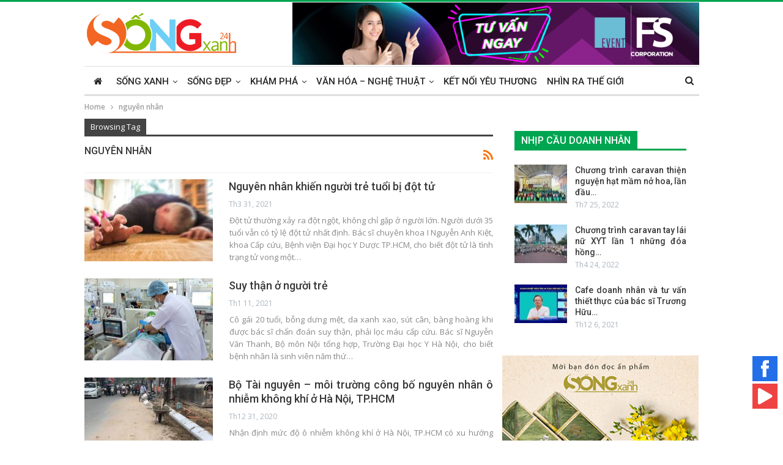

--- FILE ---
content_type: text/html; charset=UTF-8
request_url: https://24hsongxanh.vn/nguyen-nhan/
body_size: 12974
content:

	<!DOCTYPE html>
		<!--[if IE 8]>
	<html class="ie ie8" lang="vi" prefix="og: http://ogp.me/ns# fb: http://ogp.me/ns/fb#"> <![endif]-->
	<!--[if IE 9]>
	<html class="ie ie9" lang="vi" prefix="og: http://ogp.me/ns# fb: http://ogp.me/ns/fb#"> <![endif]-->
	<!--[if gt IE 9]><!-->
<html lang="vi" prefix="og: http://ogp.me/ns# fb: http://ogp.me/ns/fb#"> <!--<![endif]-->
	<head>
		<!-- Google Tag Manager -->
<script>(function(w,d,s,l,i){w[l]=w[l]||[];w[l].push({'gtm.start':
new Date().getTime(),event:'gtm.js'});var f=d.getElementsByTagName(s)[0],
j=d.createElement(s),dl=l!='dataLayer'?'&l='+l:'';j.async=true;j.src=
'https://www.googletagmanager.com/gtm.js?id='+i+dl;f.parentNode.insertBefore(j,f);
})(window,document,'script','dataLayer','GTM-MDZ9Z39');</script>
<!-- End Google Tag Manager -->		<meta charset="UTF-8">
		<meta http-equiv="X-UA-Compatible" content="IE=edge">
		<meta name="viewport" content="width=device-width, initial-scale=1.0">
		<link rel="pingback" href="https://24hsongxanh.vn/xmlrpc.php"/>

		<title>nguyên nhân Archives - 24h Sống xanh</title>

<!-- This site is optimized with the Yoast SEO plugin v5.9 - https://yoast.com/wordpress/plugins/seo/ -->
<meta name="description" content="Là kênh thông tin được bạn đọc lựa chọn và yêu thích vì cổ vũ và khuyến khích hướng đến lối sống xanh, xây cuộc sống xanh, sống xanh mỗi ngày"/>
<meta name="keywords" content="sống xanh, 24hsongxanh, 24h song xanh, song xanh, Sống xanh, net quang, fsmart"/>
<link rel="canonical" href="https://24hsongxanh.vn/nguyen-nhan/" />
<meta property="og:locale" content="vi_VN" />
<meta property="og:type" content="object" />
<meta property="og:title" content="nguyên nhân Archives - 24h Sống xanh" />
<meta property="og:description" content="Là kênh thông tin được bạn đọc lựa chọn và yêu thích vì cổ vũ và khuyến khích hướng đến lối sống xanh, xây cuộc sống xanh, sống xanh mỗi ngày" />
<meta property="og:url" content="https://24hsongxanh.vn/nguyen-nhan/" />
<meta property="og:site_name" content="24h Sống xanh" />
<meta property="fb:app_id" content="832025153993344" />
<meta property="og:image" content="https://24hsongxanh.vn/wp-content/uploads/2019/10/song-xanh-logo-200.png" />
<meta property="og:image:secure_url" content="https://24hsongxanh.vn/wp-content/uploads/2019/10/song-xanh-logo-200.png" />
<meta name="twitter:card" content="summary_large_image" />
<meta name="twitter:description" content="Là kênh thông tin được bạn đọc lựa chọn và yêu thích vì cổ vũ và khuyến khích hướng đến lối sống xanh, xây cuộc sống xanh, sống xanh mỗi ngày" />
<meta name="twitter:title" content="nguyên nhân Archives - 24h Sống xanh" />
<meta name="twitter:image" content="https://24hsongxanh.vn/wp-content/uploads/2019/10/song-xanh-logo-200.png" />
<script type='application/ld+json'>{"@context":"http:\/\/schema.org","@type":"Organization","url":"https:\/\/24hsongxanh.vn\/nguyen-nhan\/","sameAs":["https:\/\/www.facebook.com\/24hsongxanhvn\/","https:\/\/www.youtube.com\/channel\/UCmI6qdyUE7Nr4voOhs4TIvw\/"],"@id":"#organization","name":"24h S\u1ed1ng Xanh","logo":"https:\/\/24hsongxanh.vn\/wp-content\/uploads\/2019\/10\/song-xanh-logo-200.png"}</script>
<!-- / Yoast SEO plugin. -->

<link rel='dns-prefetch' href='//fonts.googleapis.com' />
<link rel='dns-prefetch' href='//s.w.org' />
<link rel="alternate" type="application/rss+xml" title="Dòng thông tin 24h Sống xanh &raquo;" href="https://24hsongxanh.vn/feed/" />
<link rel="alternate" type="application/rss+xml" title="Dòng phản hồi 24h Sống xanh &raquo;" href="https://24hsongxanh.vn/comments/feed/" />
<link rel="alternate" type="application/rss+xml" title="Dòng thông tin cho Thẻ 24h Sống xanh &raquo; nguyên nhân" href="https://24hsongxanh.vn/nguyen-nhan/feed/" />
		<script type="text/javascript">
			window._wpemojiSettings = {"baseUrl":"https:\/\/s.w.org\/images\/core\/emoji\/13.0.1\/72x72\/","ext":".png","svgUrl":"https:\/\/s.w.org\/images\/core\/emoji\/13.0.1\/svg\/","svgExt":".svg","source":{"concatemoji":"https:\/\/24hsongxanh.vn\/wp-includes\/js\/wp-emoji-release.min.js"}};
			!function(e,a,t){var n,r,o,i=a.createElement("canvas"),p=i.getContext&&i.getContext("2d");function s(e,t){var a=String.fromCharCode;p.clearRect(0,0,i.width,i.height),p.fillText(a.apply(this,e),0,0);e=i.toDataURL();return p.clearRect(0,0,i.width,i.height),p.fillText(a.apply(this,t),0,0),e===i.toDataURL()}function c(e){var t=a.createElement("script");t.src=e,t.defer=t.type="text/javascript",a.getElementsByTagName("head")[0].appendChild(t)}for(o=Array("flag","emoji"),t.supports={everything:!0,everythingExceptFlag:!0},r=0;r<o.length;r++)t.supports[o[r]]=function(e){if(!p||!p.fillText)return!1;switch(p.textBaseline="top",p.font="600 32px Arial",e){case"flag":return s([127987,65039,8205,9895,65039],[127987,65039,8203,9895,65039])?!1:!s([55356,56826,55356,56819],[55356,56826,8203,55356,56819])&&!s([55356,57332,56128,56423,56128,56418,56128,56421,56128,56430,56128,56423,56128,56447],[55356,57332,8203,56128,56423,8203,56128,56418,8203,56128,56421,8203,56128,56430,8203,56128,56423,8203,56128,56447]);case"emoji":return!s([55357,56424,8205,55356,57212],[55357,56424,8203,55356,57212])}return!1}(o[r]),t.supports.everything=t.supports.everything&&t.supports[o[r]],"flag"!==o[r]&&(t.supports.everythingExceptFlag=t.supports.everythingExceptFlag&&t.supports[o[r]]);t.supports.everythingExceptFlag=t.supports.everythingExceptFlag&&!t.supports.flag,t.DOMReady=!1,t.readyCallback=function(){t.DOMReady=!0},t.supports.everything||(n=function(){t.readyCallback()},a.addEventListener?(a.addEventListener("DOMContentLoaded",n,!1),e.addEventListener("load",n,!1)):(e.attachEvent("onload",n),a.attachEvent("onreadystatechange",function(){"complete"===a.readyState&&t.readyCallback()})),(n=t.source||{}).concatemoji?c(n.concatemoji):n.wpemoji&&n.twemoji&&(c(n.twemoji),c(n.wpemoji)))}(window,document,window._wpemojiSettings);
		</script>
		<style type="text/css">
img.wp-smiley,
img.emoji {
	display: inline !important;
	border: none !important;
	box-shadow: none !important;
	height: 1em !important;
	width: 1em !important;
	margin: 0 .07em !important;
	vertical-align: -0.1em !important;
	background: none !important;
	padding: 0 !important;
}
</style>
	<link rel='stylesheet' id='wp-block-library-css'  href='https://24hsongxanh.vn/wp-includes/css/dist/block-library/style.min.css' type='text/css' media='all' />
<link rel='stylesheet' id='slick-style-css'  href='https://24hsongxanh.vn/wp-content/plugins/logo-showcase-with-slick-slider/assets/css/slick.css?ver=1.1' type='text/css' media='all' />
<link rel='stylesheet' id='lswss-public-css-css'  href='https://24hsongxanh.vn/wp-content/plugins/logo-showcase-with-slick-slider/assets/css/lswss-public.css?ver=1.1' type='text/css' media='all' />
<link rel='stylesheet' id='uaf_client_css-css'  href='https://24hsongxanh.vn/wp-content/uploads/useanyfont/uaf.css?ver=1768437102' type='text/css' media='all' />
<link rel='stylesheet' id='publisher-child-css'  href='https://24hsongxanh.vn/wp-content/themes/24hsongxanh-child/style.css?ver=1.0.0' type='text/css' media='all' />
<link rel='stylesheet' id='better-framework-main-fonts-css'  href='https://fonts.googleapis.com/css?family=Open+Sans:600,400%7CRoboto:400,500,400italic' type='text/css' media='all' />
<script type='text/javascript' src='https://24hsongxanh.vn/wp-includes/js/jquery/jquery.min.js?ver=3.5.1' id='jquery-core-js'></script>
<script type='text/javascript' src='https://24hsongxanh.vn/wp-includes/js/jquery/jquery-migrate.min.js?ver=3.3.2' id='jquery-migrate-js'></script>
<!--[if lt IE 9]>
<script type='text/javascript' src='https://24hsongxanh.vn/wp-content/themes/24hsongxanh/includes/libs/better-framework/assets/js/html5shiv.min.js?ver=3.9.2' id='bf-html5shiv-js'></script>
<![endif]-->
<!--[if lt IE 9]>
<script type='text/javascript' src='https://24hsongxanh.vn/wp-content/themes/24hsongxanh/includes/libs/better-framework/assets/js/respond.min.js?ver=3.9.2' id='bf-respond-js'></script>
<![endif]-->
<link rel="https://api.w.org/" href="https://24hsongxanh.vn/wp-json/" /><link rel="alternate" type="application/json" href="https://24hsongxanh.vn/wp-json/wp/v2/tags/2470" /><link rel="EditURI" type="application/rsd+xml" title="RSD" href="https://24hsongxanh.vn/xmlrpc.php?rsd" />
<link rel="wlwmanifest" type="application/wlwmanifest+xml" href="https://24hsongxanh.vn/wp-includes/wlwmanifest.xml" /> 

			<link rel="amphtml" href="https://24hsongxanh.vn/amp/nguyen-nhan/"/>
			<meta property="fb:pages" content="568632860261271" />			<link rel="shortcut icon" href="https://24hsongxanh.vn/wp-content/uploads/2019/11/16-16.png">			<link rel="apple-touch-icon" href="https://24hsongxanh.vn/wp-content/uploads/2019/11/57-57.png">			<link rel="apple-touch-icon" sizes="114x114" href="https://24hsongxanh.vn/wp-content/uploads/2019/11/114-114.png">			<link rel="apple-touch-icon" sizes="72x72" href="https://24hsongxanh.vn/wp-content/uploads/2019/11/72-72.png">			<link rel="apple-touch-icon" sizes="144x144" href="https://24hsongxanh.vn/wp-content/uploads/2019/11/144-144.png">
<!-- Facebook Pixel Code -->
<script type='text/javascript'>
!function(f,b,e,v,n,t,s){if(f.fbq)return;n=f.fbq=function(){n.callMethod?
n.callMethod.apply(n,arguments):n.queue.push(arguments)};if(!f._fbq)f._fbq=n;
n.push=n;n.loaded=!0;n.version='2.0';n.queue=[];t=b.createElement(e);t.async=!0;
t.src=v;s=b.getElementsByTagName(e)[0];s.parentNode.insertBefore(t,s)}(window,
document,'script','https://connect.facebook.net/en_US/fbevents.js');
</script>
<!-- End Facebook Pixel Code -->
<script type='text/javascript'>
  fbq('init', '803632296658317', {}, {
    "agent": "wordpress-5.6.1-3.0.0"
});
</script><script type='text/javascript'>
  fbq('track', 'PageView', []);
</script>
<!-- Facebook Pixel Code -->
<noscript>
<img height="1" width="1" style="display:none" alt="fbpx"
src="https://www.facebook.com/tr?id=803632296658317&ev=PageView&noscript=1" />
</noscript>
<!-- End Facebook Pixel Code -->
<meta name="generator" content="Powered by WPBakery Page Builder - drag and drop page builder for WordPress."/>
<!--[if lte IE 9]><link rel="stylesheet" type="text/css" href="https://24hsongxanh.vn/wp-content/plugins/js_composer/assets/css/vc_lte_ie9.min.css" media="screen"><![endif]--><script type="application/ld+json">{
    "@context": "http:\/\/schema.org\/",
    "@type": "organization",
    "@id": "#organization",
    "logo": {
        "@type": "ImageObject",
        "url": "https:\/\/24hsongxanh.vn\/wp-content\/uploads\/2019\/11\/24h-song-sanh-logo.png"
    },
    "url": "https:\/\/24hsongxanh.vn\/",
    "name": "24h S\u1ed1ng xanh",
    "description": "H\u01b0\u1edbng \u0111\u1ebfn m\u1ed9t cu\u1ed9c s\u1ed1ng t\u1ed1t \u0111\u1eb9p h\u01a1n"
}</script>
<script type="application/ld+json">{
    "@context": "http:\/\/schema.org\/",
    "@type": "WebSite",
    "name": "24h S\u1ed1ng xanh",
    "alternateName": "H\u01b0\u1edbng \u0111\u1ebfn m\u1ed9t cu\u1ed9c s\u1ed1ng t\u1ed1t \u0111\u1eb9p h\u01a1n",
    "url": "https:\/\/24hsongxanh.vn\/"
}</script>
<link rel='stylesheet' id='bf-minifed-css-1' href='https://24hsongxanh.vn/wp-content/bs-booster-cache/4211623180cc0b0b1b9d5b1d6ffcbb01.css' type='text/css' media='all' />
<link rel='stylesheet' id='7.0.2-1650807556' href='https://24hsongxanh.vn/wp-content/bs-booster-cache/d228a3913ca8eca926f6a1c0cf826e97.css' type='text/css' media='all' />
<link rel="icon" href="https://24hsongxanh.vn/wp-content/uploads/2019/10/cropped-icon-song-xanh-logo-03-32x32.png" sizes="32x32" />
<link rel="icon" href="https://24hsongxanh.vn/wp-content/uploads/2019/10/cropped-icon-song-xanh-logo-03-192x192.png" sizes="192x192" />
<link rel="apple-touch-icon" href="https://24hsongxanh.vn/wp-content/uploads/2019/10/cropped-icon-song-xanh-logo-03-180x180.png" />
<meta name="msapplication-TileImage" content="https://24hsongxanh.vn/wp-content/uploads/2019/10/cropped-icon-song-xanh-logo-03-270x270.png" />

<!-- BetterFramework Head Inline CSS -->
<style>
h3.product-title{
    font-size: 12px;
    margin-top: 10px;
    font-weight: unset;
    text-align: center;
}

.site-footer .copy-footer .container a i{
    font-size: 18px;
}

.bs-pretty-tabs-container{
    display: none !important;;
}
.section-heading.sh-t2>.h-text{color: #00A651 !important;}

#sieuthixanh .section-heading.sh-t3:after {
    background: #00A651;}

.widget{margin-bottom: 20px;}
#amthuc .section-heading.sh-t6>.main-link>.h-text{background-color: #00A651;}
#amthuc .section-heading.sh-t6 .other-link .h-text{font-size: 15px;}

.section-heading.sh-t6.sh-s13:before{background-color: #00a551 !important;}

.site-footer .copy-footer {padding: 0px 0 15px;}
.main-menu.menu>li .sub-menu, ul.menu>li .sub-menu {width: unset;}

.site-header.header-style-2 .main-menu.menu>li {
    margin: 0;
}
.main-menu>li>a {
    padding: 0 8px;}

.listing-item-grid-1 .title {
    color: #00a551;;
}

.site-header.header-style-2 .header-inner{padding: 0;}
.section-heading.sh-t6 .other-link .h-text, .section-heading.sh-t6.bs-pretty-tabs .bs-pretty-tabs-more.other-link .h-text{
    font-size: 16px;
    font-weight: 500;
}

.section-heading.sh-t1 .h-text{
    background: #00a551;;
}

.single-post-title, 
.post-template-10 .single-post-title, 
.listing-item-text-2 .title{
        text-transform: unset;
}

</style>
<!-- /BetterFramework Head Inline CSS-->
<noscript><style type="text/css"> .wpb_animate_when_almost_visible { opacity: 1; }</style></noscript>	</head>

<body data-rsssl=1 class="archive tag tag-nguyen-nhan tag-2470 active-light-box active-top-line ltr close-rh page-layout-2-col-right full-width active-sticky-sidebar main-menu-sticky-smart active-ajax-search  bs-show-ha bs-show-ha-b wpb-js-composer js-comp-ver-5.4.5 vc_responsive bs-ll-a" dir="ltr">
<!-- Google Tag Manager (noscript) -->
<noscript><iframe src="https://www.googletagmanager.com/ns.html?id=GTM-MDZ9Z39"
height="0" width="0" style="display:none;visibility:hidden"></iframe></noscript>
<!-- End Google Tag Manager (noscript) -->		<div class="main-wrap content-main-wrap">
			<header id="header" class="site-header header-style-2 boxed" itemscope="itemscope" itemtype="https://schema.org/WPHeader">

				<div class="header-inner">
			<div class="content-wrap">
				<div class="container">
					<div class="row">
						<div class="row-height">
							<div class="logo-col col-xs-4">
								<div class="col-inside">
									<div id="site-branding" class="site-branding">
	<p  id="site-title" class="logo h1 img-logo">
	<a href="https://24hsongxanh.vn/" itemprop="url" rel="home">
					<img id="site-logo" src="https://24hsongxanh.vn/wp-content/uploads/2019/11/24h-song-sanh-logo.png"
			     alt="24h Sống xanh"  data-bsrjs="https://24hsongxanh.vn/wp-content/uploads/2019/11/24h-song-sanh-logo.png"  />

			<span class="site-title">24h Sống xanh - Hướng đến một cuộc sống tốt đẹp hơn</span>
				</a>
</p>
</div><!-- .site-branding -->
								</div>
							</div>
															<div class="sidebar-col col-xs-8">
									<div class="col-inside">
										<aside id="sidebar" class="sidebar" role="complementary" itemscope="itemscope" itemtype="https://schema.org/WPSideBar">
											<div class="bsac bsac-clearfix location-header_aside_logo bsac-align-right bsac-column-1"><div id="bsac-1256-1550361712" class="bsac-container bsac-type-image " itemscope="" itemtype="https://schema.org/WPAdBlock" data-adid="1256" data-type="image"><a itemprop="url" class="bsac-link" href="https://fsevent.vn/" target="_blank" ><img class="bsac-image" src="https://24hsongxanh.vn/wp-content/uploads/2021/03/GIF-780x120-1.gif" alt="780&#215;95-TopBanner" /></a></div></div>										</aside>
									</div>
								</div>
														</div>
					</div>
				</div>
			</div>
		</div>

		<div id="menu-main" class="menu main-menu-wrapper show-search-item menu-actions-btn-width-1" role="navigation" itemscope="itemscope" itemtype="https://schema.org/SiteNavigationElement">
	<div class="main-menu-inner">
		<div class="content-wrap">
			<div class="container">

				<nav class="main-menu-container">
					<ul id="main-navigation" class="main-menu menu bsm-pure clearfix">
						<li id="menu-item-1501" class="menu-item menu-item-type-post_type menu-item-object-page menu-item-home menu-title-hide better-anim-fade menu-have-icon menu-icon-type-fontawesome menu-item-1501"><a href="https://24hsongxanh.vn/"><i class="bf-icon  fa fa-home"></i><span class="hidden">Trang chủ</span></a></li>
<li id="menu-item-1169" class="menu-item menu-item-type-taxonomy menu-item-object-category menu-item-has-children menu-term-91 better-anim-fade menu-item-1169"><a href="https://24hsongxanh.vn/song-xanh-tag/">Sống xanh</a>
<ul class="sub-menu">
	<li id="menu-item-1170" class="menu-item menu-item-type-taxonomy menu-item-object-category menu-term-2 better-anim-fade menu-item-1170"><a href="https://24hsongxanh.vn/song-xanh-tag/cafe-sang-tag/">Café sáng</a></li>
	<li id="menu-item-1171" class="menu-item menu-item-type-taxonomy menu-item-object-category menu-term-83 better-anim-fade menu-item-1171"><a href="https://24hsongxanh.vn/song-xanh-tag/khoe-vui-tag/">Khoẻ &#038; vui</a></li>
	<li id="menu-item-1172" class="menu-item menu-item-type-taxonomy menu-item-object-category menu-term-84 better-anim-fade menu-item-1172"><a href="https://24hsongxanh.vn/song-xanh-tag/noi-ta-song-tag/">Nơi ta sống</a></li>
</ul>
</li>
<li id="menu-item-1163" class="menu-item menu-item-type-taxonomy menu-item-object-category menu-item-has-children menu-term-78 better-anim-fade menu-item-1163"><a href="https://24hsongxanh.vn/song-dep-tag/">Sống đẹp</a>
<ul class="sub-menu">
	<li id="menu-item-1164" class="menu-item menu-item-type-taxonomy menu-item-object-category menu-term-79 better-anim-fade menu-item-1164"><a href="https://24hsongxanh.vn/song-dep-tag/nguoi-tot-tag/">Người tốt</a></li>
	<li id="menu-item-1165" class="menu-item menu-item-type-taxonomy menu-item-object-category menu-term-80 better-anim-fade menu-item-1165"><a href="https://24hsongxanh.vn/song-dep-tag/loi-song-tag/">Lối sống</a></li>
	<li id="menu-item-1166" class="menu-item menu-item-type-taxonomy menu-item-object-category menu-term-81 better-anim-fade menu-item-1166"><a href="https://24hsongxanh.vn/song-dep-tag/xa-hoi-tag/">Xã hội</a></li>
</ul>
</li>
<li id="menu-item-2976" class="menu-item menu-item-type-taxonomy menu-item-object-category menu-item-has-children menu-term-430 better-anim-fade menu-item-2976"><a href="https://24hsongxanh.vn/kham-pha-tag/">Khám phá</a>
<ul class="sub-menu">
	<li id="menu-item-2977" class="menu-item menu-item-type-taxonomy menu-item-object-category menu-term-435 better-anim-fade menu-item-2977"><a href="https://24hsongxanh.vn/kham-pha-tag/diem-den-tag/">Điểm đến</a></li>
	<li id="menu-item-2978" class="menu-item menu-item-type-taxonomy menu-item-object-category menu-term-434 better-anim-fade menu-item-2978"><a href="https://24hsongxanh.vn/kham-pha-tag/am-thuc-kham-pha-tag/">Ẩm thực</a></li>
	<li id="menu-item-2979" class="menu-item menu-item-type-taxonomy menu-item-object-category menu-term-433 better-anim-fade menu-item-2979"><a href="https://24hsongxanh.vn/kham-pha-tag/cong-nghe-tag/">Công nghệ</a></li>
</ul>
</li>
<li id="menu-item-10299" class="menu-item menu-item-type-taxonomy menu-item-object-category menu-item-has-children menu-term-2570 better-anim-fade menu-item-10299"><a href="https://24hsongxanh.vn/van-hoa-nghe-thuat-tag/">Văn hóa &#8211; Nghệ thuật</a>
<ul class="sub-menu">
	<li id="menu-item-37398" class="menu-item menu-item-type-taxonomy menu-item-object-category menu-term-11572 better-anim-fade menu-item-37398"><a href="https://24hsongxanh.vn/van-hoa-nghe-thuat-tag/nhan-vat-van-hoa-nghe-thuat-tag/">Nhân vật</a></li>
	<li id="menu-item-37397" class="menu-item menu-item-type-taxonomy menu-item-object-category menu-term-11418 better-anim-fade menu-item-37397"><a href="https://24hsongxanh.vn/van-hoa-nghe-thuat-tag/giai-tri-tag/">Giải trí</a></li>
	<li id="menu-item-37396" class="menu-item menu-item-type-taxonomy menu-item-object-category menu-term-11417 better-anim-fade menu-item-37396"><a href="https://24hsongxanh.vn/van-hoa-nghe-thuat-tag/xuat-ban-tag/">Xuất bản</a></li>
</ul>
</li>
<li id="menu-item-1167" class="menu-item menu-item-type-taxonomy menu-item-object-category menu-term-85 better-anim-fade menu-item-1167"><a href="https://24hsongxanh.vn/ket-noi-yeu-thuong-tag/">Kết nối yêu thương</a></li>
<li id="menu-item-37395" class="menu-item menu-item-type-taxonomy menu-item-object-category menu-term-86 better-anim-fade menu-item-37395"><a href="https://24hsongxanh.vn/nhin-ra-the-gioi-tag/">Nhìn ra thế giới</a></li>
					</ul><!-- #main-navigation -->
											<div class="menu-action-buttons width-1">
															<div class="search-container close">
									<span class="search-handler"><i class="fa fa-search"></i></span>

									<div class="search-box clearfix">
										<form role="search" method="get" class="search-form clearfix" action="https://24hsongxanh.vn">
	<input type="search" class="search-field"
	       placeholder="Search..."
	       value="" name="s"
	       title="Search for:"
	       autocomplete="off">
	<input type="submit" class="search-submit" value="Search">
</form><!-- .search-form -->
									</div>
								</div>
														</div>
										</nav><!-- .main-menu-container -->

			</div>
		</div>
	</div>
</div><!-- .menu -->
	</header><!-- .header -->
	<div class="rh-header clearfix light deferred-block-exclude">
		<div class="rh-container clearfix">

			<div class="menu-container close">
				<span class="menu-handler"><span class="lines"></span></span>
			</div><!-- .menu-container -->

			<div class="logo-container rh-img-logo">
				<a href="https://24hsongxanh.vn/" itemprop="url" rel="home">
											<img src="https://24hsongxanh.vn/wp-content/uploads/2019/05/lo-go-song-xanh-1-1.png"
						     alt="24h Sống xanh"  data-bsrjs="https://24hsongxanh.vn/wp-content/uploads/2019/05/lo-go-song-xanh-1-1.png"  />				</a>
			</div><!-- .logo-container -->
		</div><!-- .rh-container -->
	</div><!-- .rh-header -->
<nav role="navigation" aria-label="Breadcrumbs" class="bf-breadcrumb clearfix bc-top-style"><div class="content-wrap"><div class="container bf-breadcrumb-container"><ul class="bf-breadcrumb-items" itemscope itemtype="http://schema.org/BreadcrumbList"><meta name="numberOfItems" content="2" /><meta name="itemListOrder" content="Ascending" /><li itemprop="itemListElement" itemscope itemtype="http://schema.org/ListItem" class="bf-breadcrumb-item bf-breadcrumb-begin"><a itemprop="item" href="https://24hsongxanh.vn" rel="home""><span itemprop='name'>Home</span><meta itemprop="position" content="1" /></a></li><li itemprop="itemListElement" itemscope itemtype="http://schema.org/ListItem" class="bf-breadcrumb-item bf-breadcrumb-end"><span itemprop='name'>nguyên nhân</span><meta itemprop="position" content="2" /><meta itemprop="item" content="https://24hsongxanh.vn/nguyen-nhan/"/></li></ul></div></div></nav><div class="content-wrap">
		<main id="content" class="content-container">

		<div class="container layout-2-col layout-2-col-1 layout-right-sidebar layout-bc-before">
			<div class="row main-section">
										<div class="col-sm-8 content-column">
							<section class="archive-title tag-title with-action">
	<div class="pre-title"><span>Browsing Tag</span></div>

	<div class="actions-container">
		<a class="rss-link" href="https://24hsongxanh.vn/nguyen-nhan/feed/"><i class="fa fa-rss"></i></a>
	</div>

	<h1 class="page-heading"><span class="h-title">nguyên nhân</span></h1>

	</section>
	<div class="listing listing-blog listing-blog-1 clearfix  columns-1">
		<article class="post-57628 type-post format-standard has-post-thumbnail   listing-item listing-item-blog  listing-item-blog-1 main-term-91 bsw-7 ">
		<div class="item-inner clearfix">
							<div class="featured clearfix">
										<a  alt="nguyen-nhan-khien-nguoi-tre-tuoi-bi-dot-tu" title="Nguyên nhân khiến người trẻ tuổi bị đột tử" data-src="https://24hsongxanh.vn/wp-content/uploads/2021/03/dot-tu-210x136.jpg" data-bs-srcset="{&quot;baseurl&quot;:&quot;https:\/\/24hsongxanh.vn\/wp-content\/uploads\/2021\/03\/&quot;,&quot;sizes&quot;:{&quot;86&quot;:&quot;dot-tu-86x64.jpg&quot;,&quot;210&quot;:&quot;dot-tu-210x136.jpg&quot;,&quot;279&quot;:&quot;dot-tu-279x220.jpg&quot;,&quot;357&quot;:&quot;dot-tu-357x210.jpg&quot;,&quot;650&quot;:&quot;dot-tu.jpg&quot;}}"							class="img-holder" href="https://24hsongxanh.vn/nguyen-nhan-khien-nguoi-tre-tuoi-bi-dot-tu/"></a>
									</div>
			<h2 class="title">			<a href="https://24hsongxanh.vn/nguyen-nhan-khien-nguoi-tre-tuoi-bi-dot-tu/" class="post-url post-title">
				Nguyên nhân khiến người trẻ tuổi bị đột tử			</a>
			</h2>		<div class="post-meta">

							<span class="time"><time class="post-published updated"
				                         datetime="2021-03-31T16:21:37+07:00">Th3 31, 2021</time></span>
						</div>
						<div class="post-summary">
					Đột tử thường xảy ra đột ngột, không chỉ gặp ở người lớn. Người dưới 35 tuổi vẫn có tỷ lệ đột tử nhất định.


Bác sĩ chuyên khoa I Nguyễn Anh Kiệt, khoa Cấp cứu, Bệnh viện Đại học Y Dược TP.HCM, cho biết đột tử là tình trạng tử vong một&hellip;				</div>
						</div>
	</article>
	<article class="post-53806 type-post format-standard has-post-thumbnail   listing-item listing-item-blog  listing-item-blog-1 main-term-91 bsw-7 ">
		<div class="item-inner clearfix">
							<div class="featured clearfix">
										<a  alt="suy-than-o-nguoi-tre" title="Suy thận ở người trẻ" data-src="https://24hsongxanh.vn/wp-content/uploads/2021/01/suy-than-210x136.jpg" data-bs-srcset="{&quot;baseurl&quot;:&quot;https:\/\/24hsongxanh.vn\/wp-content\/uploads\/2021\/01\/&quot;,&quot;sizes&quot;:{&quot;86&quot;:&quot;suy-than-86x64.jpg&quot;,&quot;210&quot;:&quot;suy-than-210x136.jpg&quot;,&quot;279&quot;:&quot;suy-than-279x220.jpg&quot;,&quot;357&quot;:&quot;suy-than-357x210.jpg&quot;,&quot;650&quot;:&quot;suy-than.jpg&quot;}}"							class="img-holder" href="https://24hsongxanh.vn/suy-o-nguoi-tre/"></a>
									</div>
			<h2 class="title">			<a href="https://24hsongxanh.vn/suy-o-nguoi-tre/" class="post-url post-title">
				Suy thận ở người trẻ			</a>
			</h2>		<div class="post-meta">

							<span class="time"><time class="post-published updated"
				                         datetime="2021-01-11T13:45:22+07:00">Th1 11, 2021</time></span>
						</div>
						<div class="post-summary">
					Cô gái 20 tuổi, bỗng dưng mệt, da xanh xao, sút cân, bàng hoàng khi được bác sĩ chẩn đoán suy thận, phải lọc máu cấp cứu.


Bác sĩ Nguyễn Văn Thanh, Bộ môn Nội tổng hợp, Trường Đại học Y Hà Nội, cho biết bệnh nhân là sinh viên năm thứ&hellip;				</div>
						</div>
	</article>
	<article class="post-53400 type-post format-standard has-post-thumbnail   listing-item listing-item-blog  listing-item-blog-1 main-term-91 bsw-7 ">
		<div class="item-inner clearfix">
							<div class="featured clearfix">
										<a  alt="nguyen-nhan-gay-o-nhiem-o-ha-noi-tphcm" title="Bộ Tài nguyên &#8211; môi trường công bố nguyên nhân ô nhiễm không khí ở Hà Nội, TP.HCM" data-src="https://24hsongxanh.vn/wp-content/uploads/2020/12/o-nhiem-7-210x136.jpg" data-bs-srcset="{&quot;baseurl&quot;:&quot;https:\/\/24hsongxanh.vn\/wp-content\/uploads\/2020\/12\/&quot;,&quot;sizes&quot;:{&quot;86&quot;:&quot;o-nhiem-7-86x64.jpg&quot;,&quot;210&quot;:&quot;o-nhiem-7-210x136.jpg&quot;,&quot;279&quot;:&quot;o-nhiem-7-279x220.jpg&quot;,&quot;357&quot;:&quot;o-nhiem-7-357x210.jpg&quot;,&quot;586&quot;:&quot;o-nhiem-7.jpg&quot;}}"							class="img-holder" href="https://24hsongxanh.vn/bo-tai-nguyen-moi-truong-cong-bo-nguyen-nhan-o-nhiem-khong-khi-o-ha-noi-tp-hcm/"></a>
									</div>
			<h2 class="title">			<a href="https://24hsongxanh.vn/bo-tai-nguyen-moi-truong-cong-bo-nguyen-nhan-o-nhiem-khong-khi-o-ha-noi-tp-hcm/" class="post-url post-title">
				Bộ Tài nguyên &#8211; môi trường công bố nguyên nhân ô nhiễm không khí ở Hà Nội, TP.HCM			</a>
			</h2>		<div class="post-meta">

							<span class="time"><time class="post-published updated"
				                         datetime="2020-12-31T09:09:35+07:00">Th12 31, 2020</time></span>
						</div>
						<div class="post-summary">
					Nhận định mức độ ô nhiễm không khí ở Hà Nội, TP.HCM có xu hướng tăng, ảnh hưởng đến sức khỏe, Bộ Tài nguyên - môi trường chỉ rõ nguyên nhân chính do bụi, khí thải giao thông, chất thải xây dựng, công nghiệp chưa được kiểm soát.
Ngày 30/12,&hellip;				</div>
						</div>
	</article>
	<article class="post-51968 type-post format-standard has-post-thumbnail   listing-item listing-item-blog  listing-item-blog-1 main-term-91 bsw-7 ">
		<div class="item-inner clearfix">
							<div class="featured clearfix">
										<a  alt="nguyen-nhan-gay-benh-alzheimer" title="Nguyên nhân mới gây Alzheimer: Xe cộ, cháy rừng và nhà máy" data-src="https://24hsongxanh.vn/wp-content/uploads/2020/12/o-nhiem-210x136.jpg" data-bs-srcset="{&quot;baseurl&quot;:&quot;https:\/\/24hsongxanh.vn\/wp-content\/uploads\/2020\/12\/&quot;,&quot;sizes&quot;:{&quot;86&quot;:&quot;o-nhiem-86x64.jpg&quot;,&quot;210&quot;:&quot;o-nhiem-210x136.jpg&quot;,&quot;279&quot;:&quot;o-nhiem-279x220.jpg&quot;,&quot;357&quot;:&quot;o-nhiem-357x210.jpg&quot;,&quot;586&quot;:&quot;o-nhiem.jpg&quot;}}"							class="img-holder" href="https://24hsongxanh.vn/nguyen-nhan-moi-gay-alzheimer-xe-co-chay-rung-va-nha-may/"></a>
									</div>
			<h2 class="title">			<a href="https://24hsongxanh.vn/nguyen-nhan-moi-gay-alzheimer-xe-co-chay-rung-va-nha-may/" class="post-url post-title">
				Nguyên nhân mới gây Alzheimer: Xe cộ, cháy rừng và nhà máy			</a>
			</h2>		<div class="post-meta">

							<span class="time"><time class="post-published updated"
				                         datetime="2020-12-02T17:55:00+07:00">Th12 2, 2020</time></span>
						</div>
						<div class="post-summary">
					Một nhóm nghiên cứu tại Đại học California ở San Francisco (Mỹ) vừa tìm ra thêm một nguyên nhân góp phần gây bệnh Alzheimer: ô nhiễm không khí.


Công trình nghiên cứu, đăng trên tạp chí khoa học JAMA Neurology vào ngày 30/11, nhận thấy&hellip;				</div>
						</div>
	</article>
	<article class="post-7584 type-post format-standard has-post-thumbnail   listing-item listing-item-blog  listing-item-blog-1 main-term-91 bsw-7 ">
		<div class="item-inner clearfix">
							<div class="featured clearfix">
										<a  title="Vì sao bạn thường hay “cáu kỉnh”?" data-src="https://24hsongxanh.vn/wp-content/uploads/2019/07/vi-sao-ban-thuong-hay-cau-kinh-2-210x136.jpg" data-bs-srcset="{&quot;baseurl&quot;:&quot;https:\/\/24hsongxanh.vn\/wp-content\/uploads\/2019\/07\/&quot;,&quot;sizes&quot;:{&quot;86&quot;:&quot;vi-sao-ban-thuong-hay-cau-kinh-2-86x64.jpg&quot;,&quot;210&quot;:&quot;vi-sao-ban-thuong-hay-cau-kinh-2-210x136.jpg&quot;,&quot;279&quot;:&quot;vi-sao-ban-thuong-hay-cau-kinh-2-279x220.jpg&quot;,&quot;357&quot;:&quot;vi-sao-ban-thuong-hay-cau-kinh-2-357x210.jpg&quot;,&quot;650&quot;:&quot;vi-sao-ban-thuong-hay-cau-kinh-2.jpg&quot;}}"							class="img-holder" href="https://24hsongxanh.vn/vi-sao-ban-thuong-hay-cau-kinh/"></a>
									</div>
			<h2 class="title">			<a href="https://24hsongxanh.vn/vi-sao-ban-thuong-hay-cau-kinh/" class="post-url post-title">
				Vì sao bạn thường hay “cáu kỉnh”?			</a>
			</h2>		<div class="post-meta">

							<span class="time"><time class="post-published updated"
				                         datetime="2019-07-11T11:04:00+07:00">Th7 11, 2019</time></span>
						</div>
						<div class="post-summary">
					Bác sĩ Larry Banta của Trung tâm Y tế West Valley, bang Idaho, Hoa Kỳ, chia sẻ: “Ai cũng thỉnh thoảng có lúc cáu kỉnh, nhưng nếu thường hay cáu kỉnh với bạn bè, gia đình hay đồng nghiệp, hãy đánh giá lại tâm trạng của bạn”. Dưới đây là&hellip;				</div>
						</div>
	</article>
	</div>
							</div><!-- .content-column -->
												<div class="col-sm-4 sidebar-column sidebar-column-primary">
							<aside id="sidebar-primary-sidebar" class="sidebar" role="complementary" aria-label="Primary Sidebar Sidebar" itemscope="itemscope" itemtype="https://schema.org/WPSideBar">
	<div id="bs-thumbnail-listing-1-3" class=" h-ni h-bg h-bg-00a551 w-t primary-sidebar-widget widget widget_bs-thumbnail-listing-1"><div class=" bs-listing bs-listing-listing-thumbnail-1 bs-listing-single-tab">			<p class="section-heading sh-t6 sh-s13 main-term-465">

			
									<a href="https://24hsongxanh.vn/nhip-cau-doanh-nhan-tag/" class="main-link">
							<span class="h-text main-term-465">
								 Nhịp cầu doanh nhân							</span>
					</a>
				
			
			</p>
				<div class="listing listing-thumbnail listing-tb-1 clearfix columns-1">
		<div class="post-64287 type-post format-standard has-post-thumbnail   listing-item listing-item-thumbnail listing-item-tb-1 main-term-465">
	<div class="item-inner clearfix">
					<div class="featured featured-type-featured-image">
				<a  alt="xyt" title="Chương trình caravan thiện nguyện hạt mầm nở hoa, lần đầu tiên với btc là đội ngũ nhân sự nhí kế thừa của Xanh Yêu Thương" data-src="https://24hsongxanh.vn/wp-content/uploads/2022/07/d6e966c05af398adc1e2-86x64.jpg" data-bs-srcset="{&quot;baseurl&quot;:&quot;https:\/\/24hsongxanh.vn\/wp-content\/uploads\/2022\/07\/&quot;,&quot;sizes&quot;:{&quot;86&quot;:&quot;d6e966c05af398adc1e2-86x64.jpg&quot;,&quot;210&quot;:&quot;d6e966c05af398adc1e2-210x136.jpg&quot;,&quot;1280&quot;:&quot;d6e966c05af398adc1e2.jpg&quot;}}"						class="img-holder" href="https://24hsongxanh.vn/chuong-trinh-caravan-thien-nguyen-hat-mam-no-hoa-lan-dau-tien-voi-btc-la-doi-ngu-nhan-su-nhi-ke-thua-cua-xanh-yeu-thuong/"></a>
							</div>
		<p class="title">		<a href="https://24hsongxanh.vn/chuong-trinh-caravan-thien-nguyen-hat-mam-no-hoa-lan-dau-tien-voi-btc-la-doi-ngu-nhan-su-nhi-ke-thua-cua-xanh-yeu-thuong/" class="post-url post-title">
			Chương trình caravan thiện nguyện hạt mầm nở hoa, lần đầu&hellip;		</a>
		</p>		<div class="post-meta">

							<span class="time"><time class="post-published updated"
				                         datetime="2022-07-25T23:47:48+07:00">Th7 25, 2022</time></span>
						</div>
			</div>
	</div >
	<div class="post-64275 type-post format-standard has-post-thumbnail   listing-item listing-item-thumbnail listing-item-tb-1 main-term-465">
	<div class="item-inner clearfix">
					<div class="featured featured-type-featured-image">
				<a  alt="Hình ảnh toàn đoàn trong lễ xuất phát" title="Chương trình caravan tay lái nữ XYT lần 1 những đóa hồng xanh chia sẻ cùng trẻ em cơ nhỡ, khó khăn chịu ảnh hưởng bởi dịch covid-19" data-src="https://24hsongxanh.vn/wp-content/uploads/2022/04/65c192372674e72abe65-86x64.jpg" data-bs-srcset="{&quot;baseurl&quot;:&quot;https:\/\/24hsongxanh.vn\/wp-content\/uploads\/2022\/04\/&quot;,&quot;sizes&quot;:{&quot;86&quot;:&quot;65c192372674e72abe65-86x64.jpg&quot;,&quot;210&quot;:&quot;65c192372674e72abe65-210x136.jpg&quot;,&quot;2560&quot;:&quot;65c192372674e72abe65.jpg&quot;}}"						class="img-holder" href="https://24hsongxanh.vn/chuong-trinh-caravan-tay-lai-nu-xyt-lan-1-nhung-doa-hong-xanh-chia-se-cung-tre-em-co-nho-kho-khan-chiu-anh-huong-boi-dich-covid-19/"></a>
							</div>
		<p class="title">		<a href="https://24hsongxanh.vn/chuong-trinh-caravan-tay-lai-nu-xyt-lan-1-nhung-doa-hong-xanh-chia-se-cung-tre-em-co-nho-kho-khan-chiu-anh-huong-boi-dich-covid-19/" class="post-url post-title">
			Chương trình caravan tay lái nữ XYT lần 1 những đóa hồng&hellip;		</a>
		</p>		<div class="post-meta">

							<span class="time"><time class="post-published updated"
				                         datetime="2022-04-24T20:39:09+07:00">Th4 24, 2022</time></span>
						</div>
			</div>
	</div >
	<div class="post-64244 type-post format-standard has-post-thumbnail   listing-item listing-item-thumbnail listing-item-tb-1 main-term-465">
	<div class="item-inner clearfix">
					<div class="featured featured-type-featured-image">
				<a  alt="24hsongxanh.vn" title="Cafe doanh nhân và tư vấn thiết thực của bác sĩ Trương Hữu Khanh" data-src="https://24hsongxanh.vn/wp-content/uploads/2021/12/1-final-86x64.jpg" data-bs-srcset="{&quot;baseurl&quot;:&quot;https:\/\/24hsongxanh.vn\/wp-content\/uploads\/2021\/12\/&quot;,&quot;sizes&quot;:{&quot;86&quot;:&quot;1-final-86x64.jpg&quot;,&quot;210&quot;:&quot;1-final-210x136.jpg&quot;,&quot;650&quot;:&quot;1-final.jpg&quot;}}"						class="img-holder" href="https://24hsongxanh.vn/cafe-doanh-nhan-va-tu-van-thiet-thuc-cua-bac-si-truong-huu-khanh/"></a>
							</div>
		<p class="title">		<a href="https://24hsongxanh.vn/cafe-doanh-nhan-va-tu-van-thiet-thuc-cua-bac-si-truong-huu-khanh/" class="post-url post-title">
			Cafe doanh nhân và tư vấn thiết thực của bác sĩ Trương Hữu&hellip;		</a>
		</p>		<div class="post-meta">

							<span class="time"><time class="post-published updated"
				                         datetime="2021-12-06T17:38:56+07:00">Th12 6, 2021</time></span>
						</div>
			</div>
	</div >
	</div>
	</div></div><div id="better-ads-6" class=" h-ni w-nt primary-sidebar-widget widget widget_better-ads"><div class="bsac bsac-clearfix  bsac-align-center bsac-column-1"><div id="bsac-41769-315362297" class="bsac-container bsac-type-image " itemscope="" itemtype="https://schema.org/WPAdBlock" data-adid="41769" data-type="image"><a itemprop="url" class="bsac-link" href="https://24hsongxanh.vn/an-pham-24hsongxanh-thang-01-2021/" target="_parent" ><img class="bsac-image" src="https://24hsongxanh.vn/wp-content/uploads/2021/01/an-pham-24h-song-xanh-xuan.png" alt="gioi thieu an pham song xanh thang 1-2021" /></a></div></div></div><div id="bs-thumbnail-listing-2-3" class=" h-ni h-c h-c-ffffff h-bg h-bg-00a551 w-t primary-sidebar-widget widget widget_bs-thumbnail-listing-2"><div class=" bs-listing bs-listing-listing-thumbnail-2 bs-listing-single-tab pagination-animate">			<p class="section-heading sh-t6 sh-s13 main-term-103">

			
									<a href="https://24hsongxanh.vn/albums-tag/" class="main-link">
							<span class="h-text main-term-103">
								 Album							</span>
					</a>
				
			
			</p>
			<div class="bs-slider-items-container" data-slider-animation-speed="750" data-slider-autoplay="1" data-slider-control-dots="style-1" data-slider-control-next-prev="style-1" data-autoplaySpeed="3000">		<div class="bs-pagination-wrapper main-term-103 slider bs-slider-first-item bs-slider-item bs-items-2">
			<div class="listing listing-thumbnail listing-tb-2 clearfix scolumns-1 bsw-4 ">
	<div  class="post-64113 type-post format-standard has-post-thumbnail   listing-item listing-item-thumbnail listing-item-tb-2 main-term-103">
<div class="item-inner clearfix">
			<div class="featured featured-type-featured-image">
						<a  alt="nhung-khoanh-khac-hanh-phuc" title="Vẻ đẹp cuộc sống 2 – Những khoảnh khắc hạnh phúc: Tình thân" data-src="https://24hsongxanh.vn/wp-content/uploads/2021/07/MS-0170-33-357x210.jpg" data-bs-srcset="{&quot;baseurl&quot;:&quot;https:\/\/24hsongxanh.vn\/wp-content\/uploads\/2021\/07\/&quot;,&quot;sizes&quot;:{&quot;210&quot;:&quot;MS-0170-33-210x136.jpg&quot;,&quot;279&quot;:&quot;MS-0170-33-279x220.jpg&quot;,&quot;357&quot;:&quot;MS-0170-33-357x210.jpg&quot;,&quot;650&quot;:&quot;MS-0170-33.jpg&quot;}}"					class="img-holder" href="https://24hsongxanh.vn/ve-dep-cuoc-song-2-nhung-khoanh-khac-hanh-phuc-tinh/"></a>
					</div>
	<p class="title">	<a class="post-url" href="https://24hsongxanh.vn/ve-dep-cuoc-song-2-nhung-khoanh-khac-hanh-phuc-tinh/" title="Vẻ đẹp cuộc sống 2 – Những khoảnh khắc hạnh phúc: Tình thân">
			<span class="post-title">
				Vẻ đẹp cuộc sống 2 – Những khoảnh khắc hạnh phúc: Tình thân			</span>
	</a>
	</p></div>
</div >
	</div>
	
	</div>		<div class="bs-pagination-wrapper main-term-103 slider  bs-slider-item bs-items-2">
			<div class="listing listing-thumbnail listing-tb-2 clearfix scolumns-1 bsw-4 ">
	<div  class="post-63475 type-post format-standard has-post-thumbnail   listing-item listing-item-thumbnail listing-item-tb-2 main-term-103">
<div class="item-inner clearfix">
			<div class="featured featured-type-featured-image">
						<a  alt="nhung-khoanh-khac-hanh-phuc" title="Những khoảnh khắc hạnh phúc: 11 bức ảnh đoạt giải" data-src="https://24hsongxanh.vn/wp-content/uploads/2021/07/Giai-Nhi_2-1-357x210.jpg" data-bs-srcset="{&quot;baseurl&quot;:&quot;https:\/\/24hsongxanh.vn\/wp-content\/uploads\/2021\/07\/&quot;,&quot;sizes&quot;:{&quot;210&quot;:&quot;Giai-Nhi_2-1-210x136.jpg&quot;,&quot;279&quot;:&quot;Giai-Nhi_2-1-279x220.jpg&quot;,&quot;357&quot;:&quot;Giai-Nhi_2-1-357x210.jpg&quot;,&quot;650&quot;:&quot;Giai-Nhi_2-1.jpg&quot;}}"					class="img-holder" href="https://24hsongxanh.vn/nhung-khoanh-khac-hanh-phuc-11-buc-anh-doat-giai/"></a>
					</div>
	<p class="title">	<a class="post-url" href="https://24hsongxanh.vn/nhung-khoanh-khac-hanh-phuc-11-buc-anh-doat-giai/" title="Những khoảnh khắc hạnh phúc: 11 bức ảnh đoạt giải">
			<span class="post-title">
				Những khoảnh khắc hạnh phúc: 11 bức ảnh đoạt giải			</span>
	</a>
	</p></div>
</div >
	</div>
	
	</div><div class="bs-slider-controls main-term-103"><div class="bs-control-nav  bs-control-nav-style-1"></div></div></div></div></div><div id="bs-thumbnail-listing-2-2" class=" h-ni h-c h-c-ffffff h-bg h-bg-00a551 w-t primary-sidebar-widget widget widget_bs-thumbnail-listing-2"><div class=" bs-listing bs-listing-listing-thumbnail-2 bs-listing-single-tab pagination-animate">			<p class="section-heading sh-t6 sh-s13 main-term-105">

			
									<a href="https://24hsongxanh.vn/video-tag/" class="main-link">
							<span class="h-text main-term-105">
								 Video							</span>
					</a>
				
			
			</p>
			<div class="bs-slider-items-container" data-slider-animation-speed="750" data-slider-autoplay="1" data-slider-control-dots="style-1" data-slider-control-next-prev="style-1" data-autoplaySpeed="3000">		<div class="bs-pagination-wrapper main-term-105 slider bs-slider-first-item bs-slider-item bs-items-3">
			<div class="listing listing-thumbnail listing-tb-2 clearfix scolumns-1 bsw-4 ">
	<div  class="post-64131 type-post format-video has-post-thumbnail   listing-item listing-item-thumbnail listing-item-tb-2 main-term-105">
<div class="item-inner clearfix">
			<div class="featured featured-type-featured-image">
						<a  alt="khi-sai-gon-gian-cach-co-gioi-nghiem" title="Khi Sài Gòn giãn cách có &#8220;giới nghiêm&#8221;" data-src="https://24hsongxanh.vn/wp-content/uploads/2021/07/Cover-Khi-saigon-gian-cach-co-gioi-nghiem-357x210.jpg" data-bs-srcset="{&quot;baseurl&quot;:&quot;https:\/\/24hsongxanh.vn\/wp-content\/uploads\/2021\/07\/&quot;,&quot;sizes&quot;:{&quot;210&quot;:&quot;Cover-Khi-saigon-gian-cach-co-gioi-nghiem-210x136.jpg&quot;,&quot;279&quot;:&quot;Cover-Khi-saigon-gian-cach-co-gioi-nghiem-279x220.jpg&quot;,&quot;357&quot;:&quot;Cover-Khi-saigon-gian-cach-co-gioi-nghiem-357x210.jpg&quot;,&quot;650&quot;:&quot;Cover-Khi-saigon-gian-cach-co-gioi-nghiem.jpg&quot;}}"					class="img-holder" href="https://24hsongxanh.vn/khi-sai-gon-gian-cach-co-gioi-nghiem/"></a>
			<span class="format-icon format-video"><i class="fa fa-play"></i></span>		</div>
	<p class="title">	<a class="post-url" href="https://24hsongxanh.vn/khi-sai-gon-gian-cach-co-gioi-nghiem/" title="Khi Sài Gòn giãn cách có &#8220;giới nghiêm&#8221;">
			<span class="post-title">
				Khi Sài Gòn giãn cách có &#8220;giới nghiêm&#8221;			</span>
	</a>
	</p></div>
</div >
	</div>
	
	</div>		<div class="bs-pagination-wrapper main-term-105 slider  bs-slider-item bs-items-3">
			<div class="listing listing-thumbnail listing-tb-2 clearfix scolumns-1 bsw-4 ">
	<div  class="post-63923 type-post format-video has-post-thumbnail   listing-item listing-item-thumbnail listing-item-tb-2 main-term-105">
<div class="item-inner clearfix">
			<div class="featured featured-type-featured-image">
						<a  alt="tong-ket-cuoc-thi-anh" title="Vẻ đẹp cuộc sống lần 2 – Những khoảnh khắc hạnh phúc" data-src="https://24hsongxanh.vn/wp-content/uploads/2021/07/bg-cover-357x210.jpg" data-bs-srcset="{&quot;baseurl&quot;:&quot;https:\/\/24hsongxanh.vn\/wp-content\/uploads\/2021\/07\/&quot;,&quot;sizes&quot;:{&quot;210&quot;:&quot;bg-cover-210x136.jpg&quot;,&quot;279&quot;:&quot;bg-cover-279x220.jpg&quot;,&quot;357&quot;:&quot;bg-cover-357x210.jpg&quot;,&quot;650&quot;:&quot;bg-cover.jpg&quot;}}"					class="img-holder" href="https://24hsongxanh.vn/ve-dep-cuoc-song-lan-2-nhung-khoanh-khac-hanh-phuc/"></a>
			<span class="format-icon format-video"><i class="fa fa-play"></i></span>		</div>
	<p class="title">	<a class="post-url" href="https://24hsongxanh.vn/ve-dep-cuoc-song-lan-2-nhung-khoanh-khac-hanh-phuc/" title="Vẻ đẹp cuộc sống lần 2 – Những khoảnh khắc hạnh phúc">
			<span class="post-title">
				Vẻ đẹp cuộc sống lần 2 – Những khoảnh khắc hạnh phúc			</span>
	</a>
	</p></div>
</div >
	</div>
	
	</div>		<div class="bs-pagination-wrapper main-term-105 slider  bs-slider-item bs-items-3">
			<div class="listing listing-thumbnail listing-tb-2 clearfix scolumns-1 bsw-4 ">
	<div  class="post-63420 type-post format-video has-post-thumbnail   listing-item listing-item-thumbnail listing-item-tb-2 main-term-105">
<div class="item-inner clearfix">
			<div class="featured featured-type-featured-image">
						<a  alt="sai-gon-nhung-ngay-gian-cach" title="Đường phố Sài Gòn những ngày giãn cách" data-src="https://24hsongxanh.vn/wp-content/uploads/2021/07/cover-duongpho-saigon-357x210.jpg" data-bs-srcset="{&quot;baseurl&quot;:&quot;https:\/\/24hsongxanh.vn\/wp-content\/uploads\/2021\/07\/&quot;,&quot;sizes&quot;:{&quot;210&quot;:&quot;cover-duongpho-saigon-210x136.jpg&quot;,&quot;279&quot;:&quot;cover-duongpho-saigon-279x220.jpg&quot;,&quot;357&quot;:&quot;cover-duongpho-saigon-357x210.jpg&quot;,&quot;650&quot;:&quot;cover-duongpho-saigon.jpg&quot;}}"					class="img-holder" href="https://24hsongxanh.vn/duong-pho-sai-gon-nhung-ngay-gian-cach/"></a>
			<span class="format-icon format-video"><i class="fa fa-play"></i></span>		</div>
	<p class="title">	<a class="post-url" href="https://24hsongxanh.vn/duong-pho-sai-gon-nhung-ngay-gian-cach/" title="Đường phố Sài Gòn những ngày giãn cách">
			<span class="post-title">
				Đường phố Sài Gòn những ngày giãn cách			</span>
	</a>
	</p></div>
</div >
	</div>
	
	</div><div class="bs-slider-controls main-term-105"><div class="bs-control-nav  bs-control-nav-style-1"></div></div></div></div></div><div id="better-ads-2" class=" h-ni h-c h-c-ffffff h-bg h-bg-00a651 w-t primary-sidebar-widget widget widget_better-ads"><div class="section-heading sh-t6 sh-s13"><span class="h-text">Liên kết</span></div><div class="bsac bsac-clearfix  bsac-align-center bsac-column-1"><div id="bsac-4453-585824584" class="bsac-container bsac-type-image " itemscope="" itemtype="https://schema.org/WPAdBlock" data-adid="4453" data-type="image"><a itemprop="url" class="bsac-link" href="http://www.fsmartcorp.com/" target="_blank" ><img class="bsac-image" src="https://24hsongxanh.vn/wp-content/uploads/2019/05/FS_112-1.png" alt="logo fsmart new" /></a></div></div></div><div id="better-ads-4" class=" h-ni w-nt primary-sidebar-widget widget widget_better-ads"><div class="bsac bsac-clearfix  bsac-align-center bsac-column-1"><div id="bsac-1949-724023320" class="bsac-container bsac-type-image " itemscope="" itemtype="https://schema.org/WPAdBlock" data-adid="1949" data-type="image"><a itemprop="url" class="bsac-link" href="http://netquang.vn" target="_blank" ><img class="bsac-image" src="https://24hsongxanh.vn/wp-content/uploads/2019/07/logo-moi-301.png" alt="345&#215;103 &#8211; Banner liên kết netquang" /></a></div></div></div></aside>
						</div><!-- .primary-sidebar-column -->
									</div><!-- .main-section -->
		</div>

	</main><!-- main -->
	</div><!-- .content-wrap -->
		</div><!-- .main-wrap -->
			<footer id="site-footer" class="site-footer full-width">
				<div class="copy-footer">
			<div class="content-wrap">
				<div class="container">
						<div class="row">
		<div class="col-lg-12">
			<div id="menu-footer" class="menu footer-menu-wrapper" role="navigation" itemscope="itemscope" itemtype="https://schema.org/SiteNavigationElement">
				<nav class="footer-menu-container">
					<ul id="footer-navigation" class="footer-menu menu clearfix">
						<li id="menu-item-1718" class="menu-item menu-item-type-taxonomy menu-item-object-category menu-term-103 better-anim-fade menu-item-1718"><a href="https://24hsongxanh.vn/albums-tag/">Album</a></li>
<li id="menu-item-1720" class="menu-item menu-item-type-taxonomy menu-item-object-category menu-term-105 better-anim-fade menu-item-1720"><a href="https://24hsongxanh.vn/video-tag/">Video</a></li>
<li id="menu-item-15964" class="menu-item menu-item-type-taxonomy menu-item-object-category menu-term-87 better-anim-fade menu-item-15964"><a href="https://24hsongxanh.vn/thuong-hieu-dong-hanh-tag/">Thương hiệu đồng hành</a></li>
<li id="menu-item-15965" class="menu-item menu-item-type-taxonomy menu-item-object-category menu-term-86 better-anim-fade menu-item-15965"><a href="https://24hsongxanh.vn/nhin-ra-the-gioi-tag/">Nhìn ra thế giới</a></li>
<li id="menu-item-15967" class="menu-item menu-item-type-taxonomy menu-item-object-category menu-term-465 better-anim-fade menu-item-15967"><a href="https://24hsongxanh.vn/nhip-cau-doanh-nhan-tag/">Nhịp cầu doanh nhân</a></li>
<li id="menu-item-15968" class="menu-item menu-item-type-taxonomy menu-item-object-category menu-term-2202 better-anim-fade menu-item-15968"><a href="https://24hsongxanh.vn/tu-van-tieu-dung-tag/">Tư vấn tiêu dùng</a></li>
					</ul>
				</nav>
			</div>
		</div>
	</div>
					<div class="row footer-copy-row">
						<div class="copy-1 col-lg-6 col-md-6 col-sm-6 col-xs-12">
							<a href="https://24hsongxanh.vn/"><img height="40px"src="https://24hsongxanh.vn/wp-content/uploads/2019/05/lo-go-song-xanh-1-2.png" title="24h Sống xanh"/>
</a><br>
<a href=#>Giấy phép trang thông tin điện tử số 34/GP-TTĐT do Sở Thông tin và Truyền thông</a><br>
TP. Hồ Chí Minh cấp ngày 23 tháng 05 năm 2019.</br>
Chịu trách nhiệm nội dung: Nguyễn Thị Mỹ; Điện thoại: 0353 357 775.</br>
© Copyright 2026 24hsongxanh.vn. FSmart giữ bản quyền nội dung website này						</div>
						<div class="copy-2 col-lg-6 col-md-6 col-sm-6 col-xs-12">
							<strong>CÔNG TY CỔ PHẦN FSMART</strong></br>
<strong>Trụ sở chính: </strong>Tầng trệt, tòa nhà Packsimex, 52 Đông Du, P. Bến Nghé, Q. 1, TP.HCM </br>
<strong>VP giao dịch: </strong>Shophouse BH5, Sky Center, 5B Phổ Quang, P. 2, Q. Tân Bình, TP.HCM</br>
Điện thoại: (028) 66 526 777 - Email: info@fsmartcorp.com						</div>
					</div>
				</div>
			</div>
		</div>
	</footer><!-- .footer -->
	<span class="back-top"><i class="fa fa-arrow-up"></i></span>

<a href="https://www.facebook.com/24h-Sống-Xanh-568632860261271/" target="_blank" class="facbook-vn">
	<img src="https://netquang.vn/images/fb.png"/>
</a>
<a href="https://www.youtube.com/channel/UCmI6qdyUE7Nr4voOhs4TIvw/" target="_blank" class="youtube-vn">
	<img src="https://netquang.vn/images/yt.png"/>
</a>

<script>
  window.fbAsyncInit = function() {
    FB.init({
      appId      : '{your-app-id}',
      cookie     : true,
      xfbml      : true,
      version    : '{api-version}'
    });
      
    FB.AppEvents.logPageView();   
      
  };

  (function(d, s, id){
     var js, fjs = d.getElementsByTagName(s)[0];
     if (d.getElementById(id)) {return;}
     js = d.createElement(s); js.id = id;
     js.src = "https://connect.facebook.net/en_US/sdk.js";
     fjs.parentNode.insertBefore(js, fjs);
   }(document, 'script', 'facebook-jssdk'));
</script><div id='fb-pxl-ajax-code'></div><script id='publisher-theme-pagination-js-extra'>
var bs_pagination_loc = {"loading":"<div class=\"bs-loading\"><div><\/div><div><\/div><div><\/div><div><\/div><div><\/div><div><\/div><div><\/div><div><\/div><div><\/div><\/div>"};
</script>
<script id='better-bam-js-extra'>
var better_bam_loc = {"ajax_url":"https:\/\/24hsongxanh.vn\/wp-admin\/admin-ajax.php"};
</script>
<script id='publisher-js-extra'>
var publisher_theme_global_loc = {"page":{"boxed":"full-width"},"header":{"style":"style-2","boxed":"boxed"},"ajax_url":"https:\/\/24hsongxanh.vn\/wp-admin\/admin-ajax.php","loading":"<div class=\"bs-loading\"><div><\/div><div><\/div><div><\/div><div><\/div><div><\/div><div><\/div><div><\/div><div><\/div><div><\/div><\/div>","translations":{"tabs_all":"All","tabs_more":"More","lightbox_expand":"Expand the image","lightbox_close":"Close"},"lightbox":{"not_classes":""},"main_menu":{"more_menu":"enable"},"skyscraper":{"sticky_gap":30,"sticky":true,"position":"after-header"},"share":{"more":true},"refresh_googletagads":"1","notification":{"subscribe_msg":"By clicking the subscribe button you will never miss the new articles!","subscribed_msg":"You're subscribed to notifications","subscribe_btn":"Subscribe","subscribed_btn":"Unsubscribe"}};
var publisher_theme_ajax_search_loc = {"ajax_url":"https:\/\/24hsongxanh.vn\/wp-admin\/admin-ajax.php","previewMarkup":"<div class=\"ajax-search-results-wrapper ajax-search-no-product ajax-search-fullwidth\">\n\t<div class=\"ajax-search-results\">\n\t\t<div class=\"ajax-ajax-posts-list\">\n\t\t\t<div class=\"clean-title heading-typo\">\n\t\t\t\t<span>Posts<\/span>\n\t\t\t<\/div>\n\t\t\t<div class=\"posts-lists\" data-section-name=\"posts\"><\/div>\n\t\t<\/div>\n\t\t<div class=\"ajax-taxonomy-list\">\n\t\t\t<div class=\"ajax-categories-columns\">\n\t\t\t\t<div class=\"clean-title heading-typo\">\n\t\t\t\t\t<span>Categories<\/span>\n\t\t\t\t<\/div>\n\t\t\t\t<div class=\"posts-lists\" data-section-name=\"categories\"><\/div>\n\t\t\t<\/div>\n\t\t\t<div class=\"ajax-tags-columns\">\n\t\t\t\t<div class=\"clean-title heading-typo\">\n\t\t\t\t\t<span>Tags<\/span>\n\t\t\t\t<\/div>\n\t\t\t\t<div class=\"posts-lists\" data-section-name=\"tags\"><\/div>\n\t\t\t<\/div>\n\t\t<\/div>\n\t<\/div>\n<\/div>","full_width":"1"};
</script>
		<!--[if lt IE 9]>
		<script type='text/javascript'
		        src='https://cdnjs.cloudflare.com/ajax/libs/ace/1.2.8/ext-old_ie.js'></script>
		<![endif]-->
				<div class="rh-cover noscroll gr-5 no-login-icon no-social-icon no-top-nav" >
			<span class="rh-close"></span>
			<div class="rh-panel rh-pm">
				<div class="rh-p-h">
									</div>

				<div class="rh-p-b">
										<div class="rh-c-m clearfix"></div>

									</div>
			</div>
					</div>
		<script type='text/javascript' src='https://24hsongxanh.vn/wp-includes/js/wp-embed.min.js' id='wp-embed-js'></script>
<script type='text/javascript' src='https://24hsongxanh.vn/wp-content/plugins/better-adsmanager/js/advertising.min.js?ver=1.17.3' id='better-advertising-js'></script>
<script type='text/javascript' async="async" src='https://24hsongxanh.vn/wp-content/bs-booster-cache/6a5c66a8c566c2700804636f07d7b3c9.js' id='bs-booster-js'></script>

</body>
</html>

--- FILE ---
content_type: text/css
request_url: https://24hsongxanh.vn/wp-content/uploads/useanyfont/uaf.css?ver=1768437102
body_size: -18
content:
				@font-face {
					font-family: 'utmavo1';
					src: url('/wp-content/uploads/useanyfont/200429051450utmavo1.woff2') format('woff2'),
						url('/wp-content/uploads/useanyfont/200429051450utmavo1.woff') format('woff');
					  font-display: auto;
				}

				.utmavo1{font-family: 'utmavo1' !important;}

						h6{
					font-family: 'utmavo1' !important;
				}
		

--- FILE ---
content_type: text/css
request_url: https://24hsongxanh.vn/wp-content/bs-booster-cache/d228a3913ca8eca926f6a1c0cf826e97.css
body_size: 7547
content:
@font-face{font-family:'utm1';src:url("https://24hsongxanh.vn/utm1") format('woff2'),url("https://24hsongxanh.vn/utm1") format('woff');font-weight:normal;font-style:normal} .bsac.location-header_before,.bsac.location-header_before:before{background-color:#f8f8f8}.bsac.location-header_before{padding-top:30px;padding-bottom:30px}.bsac.location-footer_after,.bsac.location-footer_after:after{background-color:#f8f8f8}.bsac.location-footer_after{padding-top:30px;padding-bottom:30px}.page-layout-1-col .container,.page-layout-1-col .content-wrap,body.page-layout-1-col .boxed.site-header .main-menu-wrapper,body.page-layout-1-col .boxed.site-header.header-style-5 .content-wrap>.bs-pinning-wrapper>.bs-pinning-block,body.page-layout-1-col .boxed.site-header.header-style-6 .content-wrap>.bs-pinning-wrapper>.bs-pinning-block,body.page-layout-1-col .boxed.site-header.header-style-8 .content-wrap>.bs-pinning-wrapper>.bs-pinning-block,body.page-layout-1-col.boxed .main-wrap,.page-layout-2-col-right .container,.page-layout-2-col-right .content-wrap,body.page-layout-2-col-right.boxed .main-wrap,.page-layout-2-col-left .container,.page-layout-2-col-left .content-wrap,body.page-layout-2-col-left.boxed .main-wrap,.page-layout-1-col .bs-vc-content>.vc_row,.page-layout-1-col .bs-vc-content>.vc_vc_row,.page-layout-1-col .bs-vc-content .vc_row[data-vc-full-width=true]>.bs-vc-wrapper,.footer-instagram.boxed,.site-footer.boxed,.page-layout-1-col .bs-vc-content>.vc_row.vc_row-has-fill .upb-background-text.vc_row,.bs-injection.bs-injection-1-col>.vc_row,.bs-injection.bs-injection-1-col>.vc_vc_row,.bs-injection.bs-injection-1-col>.vc_row[data-vc-full-width=true]>.bs-vc-wrapper,.bs-injection.bs-injection-2-col>.vc_row,.bs-injection.bs-injection-2-col>.vc_vc_row,.bs-injection.bs-injection-2-col>.vc_row[data-vc-full-width=true]>.bs-vc-wrapper{max-width:1020px;width:100%}@media(min-width:768px){.layout-2-col .content-column,.bf-2-main-column-size{width:67%}}@media(min-width:768px){.layout-2-col .sidebar-column,.bf-2-primary-column-size{width:33%}}@media(min-width:768px){.layout-2-col.layout-2-col-2 .content-column{left:33%}}@media(min-width:768px){.rtl .layout-2-col.layout-2-col-2 .content-column{left:inherit;right:33%}}@media(min-width:768px){.layout-2-col.layout-2-col-2 .sidebar-column{right:67%}}@media(min-width:768px){.rtl .layout-2-col.layout-2-col-2 .sidebar-column{right:inherit;left:67%}}@media(max-width:1110px){.page-layout-1-col .bs-sks .bs-sksitem,.page-layout-2-col-right .bs-sks .bs-sksitem,.page-layout-2-col-left .bs-sks .bs-sksitem{display:none !important}}.page-layout-3-col-0 .container,.page-layout-3-col-0 .content-wrap,body.page-layout-3-col-0.boxed .main-wrap,.page-layout-3-col-1 .container,.page-layout-3-col-1 .content-wrap,body.page-layout-3-col-1.boxed .main-wrap,.page-layout-3-col-2 .container,.page-layout-3-col-2 .content-wrap,body.page-layout-3-col-2.boxed .main-wrap,.page-layout-3-col-3 .container,.page-layout-3-col-3 .content-wrap,body.page-layout-3-col-3.boxed .main-wrap,.page-layout-3-col-4 .container,.page-layout-3-col-4 .content-wrap,body.page-layout-3-col-4.boxed .main-wrap,.page-layout-3-col-5 .container,.page-layout-3-col-5 .content-wrap,body.page-layout-3-col-5.boxed .main-wrap,.page-layout-3-col-6 .container,.page-layout-3-col-6 .content-wrap,body.page-layout-3-col-6.boxed .main-wrap,body.boxed.page-layout-3-col .site-header.header-style-5 .content-wrap>.bs-pinning-wrapper>.bs-pinning-block,body.boxed.page-layout-3-col .site-header.header-style-6 .content-wrap>.bs-pinning-wrapper>.bs-pinning-block,body.boxed.page-layout-3-col .site-header.header-style-8 .content-wrap>.bs-pinning-wrapper>.bs-pinning-block,.layout-3-col-0 .bs-vc-content>.vc_row,.layout-3-col-0 .bs-vc-content>.vc_vc_row,.layout-3-col-0 .bs-vc-content .vc_row[data-vc-full-width=true]>.bs-vc-wrapper,.layout-3-col-0 .bs-vc-content>.vc_row.vc_row-has-fill .upb-background-text.vc_row,.bs-injection.bs-injection-3-col>.vc_row,.bs-injection.bs-injection-3-col>.vc_vc_row,.bs-injection.bs-injection-3-col>.vc_row[data-vc-full-width=true]>.bs-vc-wrapper{max-width:1300px;width:100%}@media(min-width:1000px){.layout-3-col .content-column,.bf-3-main-column-size{width:58%}}@media(min-width:1000px){.layout-3-col .sidebar-column-primary,.bf-3-primary-column-size{width:25%}}@media(min-width:1000px){.layout-3-col .sidebar-column-secondary,.bf-3-secondary-column-size{width:17%}}@media(max-width:1000px)and(min-width:768px){.layout-3-col .content-column{width:67%}}@media(max-width:1000px)and(min-width:768px){.layout-3-col .sidebar-column-primary{width:33%}}@media(max-width:767px)and(min-width:500px){.layout-3-col .sidebar-column-primary{width:54%}}@media(max-width:1390px){.page-layout-3-col-0 .bs-sks .bs-sksitem,.page-layout-3-col-1 .bs-sks .bs-sksitem,.page-layout-3-col-2 .bs-sks .bs-sksitem,.page-layout-3-col-3 .bs-sks .bs-sksitem,.page-layout-3-col-4 .bs-sks .bs-sksitem,.page-layout-3-col-5 .bs-sks .bs-sksitem,.page-layout-3-col-6 .bs-sks .bs-sksitem{display:none !important}}@media(min-width:1000px){.layout-3-col-2 .sidebar-column-primary{left:17%}}@media(min-width:1000px){.rtl .layout-3-col-2 .sidebar-column-primary{left:inherit;right:17%}}@media(min-width:1000px){.layout-3-col-2 .sidebar-column-secondary{right:25%}}@media(min-width:1000px){.rtl .layout-3-col-2 .sidebar-column-secondary{right:inherit;left:25%}}@media(min-width:1000px){.layout-3-col-3 .content-column{left:25%}}@media(min-width:1000px){.rtl .layout-3-col-3 .content-column{left:inherit;right:25%}}@media(min-width:1000px){.layout-3-col-3 .sidebar-column-primary{right:58%}}@media(min-width:1000px){.rtl .layout-3-col-3 .sidebar-column-primary{right:inherit;left:58%}}@media(min-width:1000px){.layout-3-col-4 .content-column{left:17%}}@media(min-width:1000px){.rtl .layout-3-col-4 .content-column{left:inherit;right:17%}}@media(min-width:1000px){.layout-3-col-4 .sidebar-column-primary{left:17%}}@media(min-width:1000px){.rtl .layout-3-col-4 .sidebar-column-primary{left:inherit;right:17%}}@media(min-width:1000px){.layout-3-col-4 .sidebar-column-secondary{right:83%}}@media(min-width:1000px){.rtl .layout-3-col-4 .sidebar-column-secondary{right:inherit;left:83%}}@media(min-width:1000px){.layout-3-col-5 .content-column{left:42%}}@media(min-width:1000px){.rtl .layout-3-col-5 .content-column{left:inherit;right:42%}}@media(min-width:1000px){.layout-3-col-5 .sidebar-column-primary{right:58%}}@media(min-width:1000px){.rtl .layout-3-col-5 .sidebar-column-primary{right:inherit;left:58%}}@media(min-width:1000px){.layout-3-col-5 .sidebar-column-secondary{right:58%}}@media(min-width:1000px){.rtl .layout-3-col-5 .sidebar-column-secondary{right:inherit;left:58%}}@media(min-width:1000px){.layout-3-col-6 .content-column{left:42%}}@media(min-width:1000px){.rtl .layout-3-col-6 .content-column{left:inherit;right:42%}}@media(min-width:1000px){.layout-3-col-6 .sidebar-column-primary{right:41%}}@media(min-width:1000px){.rtl .layout-3-col-6 .sidebar-column-primary{right:inherit;left:41%}}@media(min-width:1000px){.layout-3-col-6 .sidebar-column-secondary{right:83%}}@media(min-width:1000px){.rtl .layout-3-col-6 .sidebar-column-secondary{right:inherit;left:83%}}@media(max-width:1000px)and(min-width:768px){.layout-3-col-3 .content-column,.layout-3-col-5 .content-column,.layout-3-col-6 .content-column{left:33%}}@media(max-width:1000px)and(min-width:768px){.rtl .layout-3-col-3 .content-column,.rtl .layout-3-col-5 .content-column,.rtl .layout-3-col-6 .content-column{left:inherit;right:33%}}@media(max-width:1000px)and(min-width:768px){.layout-3-col-3 .sidebar-column-primary,.layout-3-col-5 .sidebar-column-primary,.layout-3-col-6 .sidebar-column-primary{right:67%}}@media(max-width:1000px)and(min-width:768px){.rtl .layout-3-col-3 .sidebar-column-primary,.rtl .layout-3-col-5 .sidebar-column-primary,.rtl .layout-3-col-6 .sidebar-column-primary{right:inherit;left:67%}}.col-xs-1,.col-sm-1,.col-md-1,.col-lg-1,.col-xs-2,.col-sm-2,.col-md-2,.col-lg-2,.col-xs-3,.col-sm-3,.col-md-3,.col-lg-3,.col-xs-4,.col-sm-4,.col-md-4,.col-lg-4,.col-xs-5,.col-sm-5,.col-md-5,.col-lg-5,.col-xs-6,.col-sm-6,.col-md-6,.col-lg-6,.col-xs-7,.col-sm-7,.col-md-7,.col-lg-7,.col-xs-8,.col-sm-8,.col-md-8,.col-lg-8,.col-xs-9,.col-sm-9,.col-md-9,.col-lg-9,.col-xs-10,.col-sm-10,.col-md-10,.col-lg-10,.col-xs-11,.col-sm-11,.col-md-11,.col-lg-11,.col-xs-12,.col-sm-12,.col-md-12,.col-lg-12,.vc_row .vc_column_container>.vc_column-inner,.container,.vc_column_container.vc_column_container,.vc_row.vc_column-gap-35,.vc_row.vc_column-gap-30,.vc_row.vc_column-gap-25,.vc_row.vc_column-gap-20,.vc_row.vc_column-gap-15,.vc_row.vc_column-gap-10,.vc_row.vc_column-gap-5,.vc_row.vc_column-gap-4,.vc_row.vc_column-gap-3,.vc_row.vc_column-gap-2,.vc_row.vc_column-gap-1{padding-left:7.5px;padding-right:7.5px}.vc_row.wpb_row,.row,.bs-vc-content .vc_row.vc_row-no-padding[data-vc-stretch-content="true"]{margin-left:-7.5px;margin-right:-7.5px}.vc_row.vc_inner{margin-left:-7.5px!important;margin-right:-7.5px!important}.widget,.entry-content .better-studio-shortcode,.better-studio-shortcode,.bs-shortcode,.bs-listing,.bsac,.content-column>div:last-child,.slider-style-18-container,.slider-style-16-container,.slider-style-8-container,.slider-style-2-container,.slider-style-4-container,.bsp-wrapper,.single-container,.content-column>div:last-child,.vc_row .vc_column-inner .wpb_content_element,.wc-account-content-wrap,.order-customer-detail,.order-detail-wrap,.slider-style-23-container{margin-bottom:15px}.archive-title{margin-bottom:10px}.layout-1-col,.layout-2-col,.layout-3-col{margin-top:18px}.layout-1-col.layout-bc-before,.layout-2-col.layout-bc-before,.layout-3-col.layout-bc-before{margin-top:7.5px}.bs-vc-content>.vc_row.vc_row-fluid.vc_row-has-fill:first-child,.bs-listing.bs-listing-products .bs-slider-controls,.bs-listing.bs-listing-products .bs-pagination{margin-top:-18px!important}.vc_col-has-fill>.bs-vc-wrapper,.vc_row-has-fill+.vc_row-full-width+.vc_row>.bs-vc-wrapper>.wrapper-sticky>.bs-vc-column>.bs-vc-wrapper,.vc_row-has-fill+.vc_row-full-width+.vc_row>.bs-vc-wrapper>.bs-vc-column>.bs-vc-wrapper,.vc_row-has-fill+.vc_row>.bs-vc-wrapper>.bs-vc-column>.bs-vc-wrapper,.vc_row-has-fill+.vc_row>.bs-vc-wrapper>.wrapper-sticky>.bs-vc-column>.bs-vc-wrapper,.vc_row-has-fill+.vc_row>.wpb_column>.bs-vc-wrapper ,.vc_row-has-fill>.bs-vc-wrapper>.vc_column_container>.bs-vc-wrapper,.vc_row-has-fill>.wpb_column>.bs-vc-wrapper{padding-top:12.5px!important}.vc_row-has-fill .wpb_wrapper>.bsp-wrapper:last-child,.vc_col-has-fill .wpb_wrapper>.bsp-wrapper:last-child,.vc_row-has-fill .wpb_wrapper>.bs-listing:last-child,.vc_col-has-fill .wpb_wrapper>.bs-listing:last-child,.main-section,#bbpress-forums #bbp-search-form,.vc_row-has-fill .wpb_wrapper>.bsac:last-child,.vc_col-has-fill .wpb_wrapper>.bsac:last-child,.vc_row-has-fill .wpb_wrapper>.bs-shortcode:last-child,.vc_col-has-fill .wpb_wrapper>.bs-shortcode:last-child,.vc_row-has-fill .wpb_wrapper>.better-studio-shortcode:last-child,.vc_col-has-fill .wpb_wrapper>.better-studio-shortcode:last-child{margin-bottom:12.5px}.bs-listing-modern-grid-listing-3.bs-listing{margin-bottom:7.5px!important}.vc_row-has-fill .wpb_wrapper>.bs-listing-modern-grid-listing-3.bs-listing:last-child{margin-bottom:12.5px!important}.single-container>.post-author,.post-related,.post-related+.comments-template,.post-related+.single-container,.post-related+.ajax-post-content,.comments-template,.comment-respond.comments-template,.bsac.adloc-post-before-author,.woocommerce-page div.product .woocommerce-tabs,.woocommerce-page div.product .related.products,.woocommerce .cart-collaterals .cart_totals,.woocommerce .cart-collaterals .cross-sells,.woocommerce-checkout-review-order-wrap,.woocommerce+.woocommerce,.woocommerce+.bs-shortcode,.up-sells.products,.single-container>.bs-newsletter-pack,body.single .content-column>.bs-newsletter-pack{margin-top:15px}.better-gcs-wrapper{margin-top:-15px}.slider-style-21-container,.slider-style-20-container,.slider-style-19-container,.slider-style-17-container,.slider-style-15-container,.slider-style-13-container,.slider-style-11-container,.slider-style-9-container,.slider-style-7-container,.slider-style-4-container.slider-container-1col,.slider-style-3-container,.slider-style-5-container,.slider-style-2-container.slider-container-1col,.slider-style-1-container,.slider-container+.bs-sks,.slider-style-22-container{padding-top:12.5px;padding-bottom:15px;margin-bottom:-12.5px}.slider-style-21-container.slider-bc-before,.slider-style-20-container.slider-bc-before,.slider-style-19-container.slider-bc-before,.slider-style-17-container.slider-bc-before,.slider-style-15-container.slider-bc-before,.slider-style-13-container.slider-bc-before,.slider-style-11-container.slider-bc-before,.slider-style-9-container.slider-bc-before,.slider-style-7-container.slider-bc-before,.slider-style-3-container.slider-bc-before,.slider-style-5-container.slider-bc-before,.slider-style-1-container.slider-bc-before,.slider-container.slider-bc-before+.bs-sks,.slider-style-22-container.slider-bc-before,.slider-style-23-container.slider-bc-before{padding-top:7.5px;padding-bottom:7.5px;margin-bottom:7.5px}.section-heading{margin-bottom:23px}@media only screen and (max-width :678px){.footer-widgets>.content-wrap>.container>.row>*{margin-bottom:12.5px}}.bs-injection.bs-injection-before_footer,.bs-injection.bs-injection-after_footer{margin-top:12.5px}.bs-injection.bs-injection-before_header,.bs-injection.bs-injection-after_header{padding-top:12.5px}.single-container>.bs-push-noti.post-bottom,.single-container>.bs-push-noti.post-bottom+.post-author{margin-top:23px}.bs-push-noti.post-top{margin-bottom:23px!important}.site-header.header-style-1 .header-inner,.site-header.header-style-2 .header-inner,.site-header.header-style-3 .header-inner,.site-header.header-style-4 .header-inner,.site-header.header-style-7 .header-inner,.site-header.header-style-1.h-a-ad .header-inner,.site-header.header-style-4.h-a-ad .header-inner,.site-header.header-style-7.h-a-ad .header-inner{padding-top:20px}.site-header.header-style-1 .header-inner,.site-header.header-style-2 .header-inner,.site-header.header-style-3 .header-inner,.site-header.header-style-4 .header-inner,.site-header.header-style-7 .header-inner,.site-header.header-style-1.h-a-ad .header-inner,.site-header.header-style-4.h-a-ad .header-inner,.site-header.header-style-7.h-a-ad .header-inner{padding-bottom:20px}.main-bg-color,.main-menu.menu .sub-menu li.current-menu-item:hover>a:hover,.main-menu.menu .better-custom-badge,.off-canvas-menu .menu .better-custom-badge,ul.sub-menu.bs-pretty-tabs-elements .mega-menu.mega-type-link .mega-links>li:hover>a,.widget.widget_nav_menu .menu .better-custom-badge,.widget.widget_nav_menu ul.menu li>a:hover,.widget.widget_nav_menu ul.menu li.current-menu-item>a,.rh-header .menu-container .resp-menu .better-custom-badge,.bs-popular-categories .bs-popular-term-item:hover .term-count,.widget.widget_tag_cloud .tagcloud a:hover,span.dropcap.dropcap-square,span.dropcap.dropcap-circle,.better-control-nav li a.better-active,.better-control-nav li:hover a,.main-menu.menu>li:hover>a:before,.main-menu.menu>li.current-menu-parent>a:before,.main-menu.menu>li.current-menu-item>a:before,.main-slider .better-control-nav li a.better-active,.main-slider .better-control-nav li:hover a,.site-footer.color-scheme-dark .footer-widgets .widget.widget_tag_cloud .tagcloud a:hover,.site-footer.color-scheme-dark .footer-widgets .widget.widget_nav_menu ul.menu li a:hover,.entry-terms.via a:hover,.entry-terms.source a:hover,.entry-terms.post-tags a:hover,.comment-respond #cancel-comment-reply-link,.better-newsticker .heading,.better-newsticker .control-nav span:hover,.listing-item-text-1:hover .term-badges.floated .term-badge a,.term-badges.floated a,.archive-title .term-badges span.term-badge a:hover,.post-tp-1-header .term-badges a:hover,.archive-title .term-badges a:hover,.listing-item-tb-2:hover .term-badges.floated .term-badge a,.btn-bs-pagination:hover,.btn-bs-pagination.hover,.btn-bs-pagination.bs-pagination-in-loading,.bs-slider-dots .bs-slider-active>.bts-bs-dots-btn,.listing-item-classic:hover a.read-more,.bs-loading>div,.pagination.bs-links-pagination a:hover,.footer-widgets .bs-popular-categories .bs-popular-term-item:hover .term-count,.footer-widgets .widget .better-control-nav li a:hover,.footer-widgets .widget .better-control-nav li a.better-active,.bs-slider-2-item .content-container a.read-more:hover,.bs-slider-3-item .content-container a.read-more:hover,.main-menu.menu .sub-menu li.current-menu-item:hover>a,.main-menu.menu .sub-menu>li:hover>a,.bs-slider-2-item .term-badges.floated .term-badge a,.bs-slider-3-item .term-badges.floated .term-badge a,.listing-item-blog:hover a.read-more,.back-top,.site-header .shop-cart-container .cart-handler .cart-count,.site-header .shop-cart-container .cart-box:after,.single-attachment-content .return-to:hover .fa,.topbar .topbar-date,.ajax-search-results:after,.better-gallery .gallery-title .prev:hover,.better-gallery .gallery-title .next:hover,.comments-template-multiple .nav-tabs .active a:after,.comments-template-multiple .active .comments-count,.off-canvas-inner:after,.more-stories:before,.bs-push-noti .bs-push-noti-wrapper-icon,.post-count-badge.pcb-t1.pcb-s1,.bs-fpe.bs-fpe-t2 thead,.post-tp-1-header .term-badges a{background-color:#00a551 !important}button,.btn,html input[type="button"],input[type="reset"],input[type="submit"],input[type="button"],.btn:focus,.btn:hover,button:focus,button:hover,html input[type="button"]:focus,html input[type="button"]:hover,input[type="reset"]:focus,input[type="reset"]:hover,input[type="submit"]:focus,input[type="submit"]:hover,input[type="button"]:focus,input[type="button"]:hover{background-color:#00a551}.main-color,.screen-reader-text:hover,.screen-reader-text:active,.screen-reader-text:focus,.widget.widget_nav_menu .menu .better-custom-badge,.widget.widget_recent_comments a:hover,.bs-popular-categories .bs-popular-term-item,.main-menu.menu .sub-menu li.current-menu-item>a,.bs-about .about-link a,.comment-list .comment-footer .comment-reply-link:hover,.comment-list li.bypostauthor>article>.comment-meta .comment-author a,.comment-list li.bypostauthor>article>.comment-meta .comment-author,.comment-list .comment-footer .comment-edit-link:hover,.comment-respond #cancel-comment-reply-link,span.dropcap.dropcap-square-outline,span.dropcap.dropcap-circle-outline,ul.bs-shortcode-list li:before,a:hover,.post-meta a:hover,.site-header .top-menu.menu>li:hover>a,.site-header .top-menu.menu .sub-menu>li:hover>a,.mega-menu.mega-type-link-list .mega-links>li>a:hover,.mega-menu.mega-type-link-list .mega-links>li:hover>a,.listing-item .post-footer .post-share:hover .share-handler,.listing-item-classic .title a:hover,.single-post-content>.post-author .pre-head a:hover,.single-post-content a,.single-page-simple-content a,.site-header .search-container.open .search-handler,.site-header .search-container:hover .search-handler,.site-header .shop-cart-container.open .cart-handler,.site-header .shop-cart-container:hover .cart-handler,.site-footer .copy-2 a:hover,.site-footer .copy-1 a:hover,ul.menu.footer-menu li>a:hover,.rh-header .menu-container .resp-menu li:hover>a,.listing-item-thumbnail:hover .title a,.listing-item-grid:hover .title a,.listing-item-blog:hover .title a,.listing-item-classic:hover .title a,.post-meta a:hover,.pagination.bs-numbered-pagination>span,.pagination.bs-numbered-pagination .wp-pagenavi a:hover,.pagination.bs-numbered-pagination .page-numbers:hover,.pagination.bs-numbered-pagination .wp-pagenavi .current,.pagination.bs-numbered-pagination .current,.listing-item-text-1:hover .title a,.listing-item-text-2:hover .title a,.listing-item-text-3:hover .title a,.listing-item-text-4:hover .title a,.bs-popular-categories .bs-popular-term-item:hover,.main-menu.menu>li:hover>a,.listing-mg-5-item:hover .title,.listing-item-tall:hover>.title,.bs-text a,.wpb_text_column a,.bf-breadcrumb .bf-breadcrumb-item a:hover span,.off-canvas-menu li.current-menu-item>a,.entry-content.off_canvas_footer-info a,.comment-list .comment-content em.needs-approve,.better-newsticker ul.news-list li a:hover{color:#00a551}.footer-widgets .widget a:hover,.bs-listing-modern-grid-listing-5 .listing-mg-5-item:hover .title a:hover,.bs-listing-modern-grid-listing-5 .listing-mg-5-item:hover .title a,.tabbed-grid-posts .tabs-section .active a{color:#00a551 !important}textarea:focus,input[type="url"]:focus,input[type="search"]:focus,input[type="password"]:focus,input[type="email"]:focus,input[type="number"]:focus,input[type="week"]:focus,input[type="month"]:focus,input[type="time"]:focus,input[type="datetime-local"]:focus,input[type="date"]:focus,input[type="color"]:focus,input[type="text"]:focus,.widget.widget_nav_menu .menu .better-custom-badge:after,.better-gallery .fotorama__thumb-border,span.dropcap.dropcap-square-outline,span.dropcap.dropcap-circle-outline,.comment-respond textarea:focus,.archive-title .term-badges a:hover,.listing-item-text-2:hover .item-inner,.btn-bs-pagination:hover,.btn-bs-pagination.hover,.btn-bs-pagination.bs-pagination-in-loading,.bs-slider-2-item .content-container a.read-more,.bs-slider-3-item .content-container a.read-more,.pagination.bs-links-pagination a:hover,body.active-top-line{border-color:#00a551}.main-menu.menu .better-custom-badge:after,.off-canvas-menu .menu .better-custom-badge:after{border-top-color:#00a551}.better-newsticker .heading:after{border-left-color:#00a551}::selection{background:#00a551}::-moz-selection{background:#00a551}.term-badges.text-badges .term-badge a{color:#00a551 !important;background-color:transparent !important}.active-top-line .header-style-1.full-width .bs-pinning-block.pinned.main-menu-wrapper,.active-top-line .header-style-1.boxed .bs-pinning-block.pinned .main-menu-container,.active-top-line .header-style-2.full-width .bs-pinning-block.pinned.main-menu-wrapper,.active-top-line .header-style-2.boxed .bs-pinning-block.pinned .main-menu-container,.active-top-line .header-style-3.full-width .bs-pinning-block.pinned.main-menu-wrapper,.active-top-line .header-style-3.boxed .bs-pinning-block.pinned .main-menu-container,.active-top-line .header-style-4.full-width .bs-pinning-block.pinned.main-menu-wrapper,.active-top-line .header-style-4.boxed .bs-pinning-block.pinned .main-menu-container,.active-top-line .header-style-5.full-width .bspw-header-style-5 .bs-pinning-block.pinned,.active-top-line .header-style-5.boxed .bspw-header-style-5 .bs-pinning-block.pinned .header-inner,.active-top-line .header-style-6.full-width .bspw-header-style-6 .bs-pinning-block.pinned,.active-top-line .header-style-6.boxed .bspw-header-style-6 .bs-pinning-block.pinned .header-inner,.active-top-line .header-style-7.full-width .bs-pinning-block.pinned.main-menu-wrapper,.active-top-line .header-style-7.boxed .bs-pinning-block.pinned .main-menu-container,.active-top-line .header-style-8.full-width .bspw-header-style-8 .bs-pinning-block.pinned,.active-top-line .header-style-8.boxed .bspw-header-style-8 .bs-pinning-block.pinned .header-inner{border-top:3px solid #00a551}.better-gcs-wrapper .gsc-result .gs-title *,.better-gcs-wrapper .gsc-result .gs-title:hover *,.better-gcs-wrapper .gsc-results .gsc-cursor-box .gsc-cursor-current-page,.better-gcs-wrapper .gsc-results .gsc-cursor-box .gsc-cursor-page:hover{color:#00a551 !important}.better-gcs-wrapper button.gsc-search-button-v2{background-color:#00a551 !important}.betterstudio-review .verdict .overall,.rating-bar span{background-color:#00a551}.rating-stars span:before,.betterstudio-review .verdict .page-heading{color:#00a551}blockquote.bs-quote.bsq-t1:after,blockquote.bs-quote.bsq-t1.bsq-s8 .quote-content:after{background-color:#00a551}blockquote.bs-quote.bsq-t1:before,blockquote.bs-quote.bsq-t1.bsq-s1.bs-quote:before,blockquote.bs-quote.bsq-t1.bsq-s14,blockquote.bs-quote.bsq-t1.bsq-s14.bs-quote p,blockquote.bs-quote.bsq-t1.bsq-s14.bs-quote,blockquote.bs-quote.bsq-t1.bsq-s15.bs-quote:before,blockquote.bs-quote.bsq-t1.bsq-s16:before{color:#00a551}.entry-content blockquote.bs-pullquote-left,.entry-content blockquote.bs-pullquote-right{border-color:#00a551}blockquote.bs-quote.bsq-t1.bsq-s8:after{border-top-color:#00a551}blockquote.bs-quote.bsq-t1.bsq-s15 .quote-content{-webkit-box-shadow:10px 0 0 #00a551,-10px 0 0 #00a551;-moz-box-shadow:10px 0 0 #00a551,-10px 0 0 #00a551;box-shadow:10px 0 0 #00a551,-10px 0 0 #00a551;background:#00a551}body,body.boxed{background-color:#ffffff}@media(max-width:767px){.main-wrap{background-color:#ffffff}}.topbar .topbar-date.topbar-date{background-color:#00a551 !important}.topbar .topbar-date.topbar-date{color:#ffffff !important}.site-header .top-menu.menu>li>a,.topbar .topbar-sign-in{color:#ffffff}.site-header .top-menu.menu>li:hover>a,.site-header .top-menu.menu .sub-menu>li:hover>a,.topbar .better-newsticker ul.news-list li a,.topbar .topbar-sign-in:hover{color:#00c103 !important}.site-header.full-width .topbar,.site-header.boxed .topbar .topbar-inner{background-color:#00a551}.topbar .better-social-counter.style-button .social-item .item-icon{color:#ffffff}.topbar .better-social-counter.style-button .social-item:hover .item-icon{color:#00c103}.site-header.boxed .main-menu-wrapper .main-menu-container,.site-header.full-width .main-menu-wrapper{border-top-color:#dedede}.site-header.header-style-1.boxed .main-menu-wrapper .main-menu-container,.site-header.header-style-1.full-width .main-menu-wrapper,.site-header.header-style-1 .better-pinning-block.pinned.main-menu-wrapper .main-menu-container{border-bottom-color:#dedede !important}.site-header.header-style-2.boxed .main-menu-wrapper .main-menu-container,.site-header.header-style-2.full-width .main-menu-wrapper,.site-header.header-style-2 .better-pinning-block.pinned.main-menu-wrapper .main-menu-container{border-bottom-color:#dedede !important}.site-header.header-style-3.boxed .main-menu-container,.site-header.full-width.header-style-3 .main-menu-wrapper{border-bottom-color:#dedede !important}.site-header.header-style-4.boxed .main-menu-container,.site-header.full-width.header-style-4 .main-menu-wrapper{border-bottom-color:#dedede !important}.site-header.header-style-5.boxed .header-inner,.site-header.header-style-5.full-width,.site-header.header-style-5.full-width>.bs-pinning-wrapper>.content-wrap.pinned{border-bottom-color:#dedede}.site-header.header-style-6.boxed .header-inner,.site-header.header-style-6.full-width,.site-header.header-style-6.full-width>.bs-pinning-wrapper>.content-wrap.pinned{border-bottom-color:#dedede}.site-header.header-style-7.boxed .main-menu-container,.site-header.full-width.header-style-7 .main-menu-wrapper{border-bottom-color:#dedede !important}.site-header.header-style-8.boxed .header-inner,.site-header.header-style-8.full-width,.site-header.header-style-8.full-width>.bs-pinning-wrapper>.content-wrap.pinned{border-bottom-color:#dedede}.site-header .shop-cart-container .cart-handler,.site-header .search-container .search-handler,.site-header .main-menu>li>a,.site-header .search-container .search-box .search-form .search-field{color:rgba(0,0,0,0.85)}.site-header .off-canvas-menu-icon .off-canvas-menu-icon-el,.site-header .off-canvas-menu-icon .off-canvas-menu-icon-el:after,.site-header .off-canvas-menu-icon .off-canvas-menu-icon-el:before{background-color:rgba(0,0,0,0.85)}.site-header .search-container .search-box .search-form .search-field::-webkit-input-placeholder{color:rgba(0,0,0,0.85)}.site-header .search-container .search-box .search-form .search-field::-moz-placeholder{color:rgba(0,0,0,0.85)}.site-header .search-container .search-box .search-form .search-field:-ms-input-placeholder{color:rgba(0,0,0,0.85)}.site-header .search-container .search-box .search-form .search-field:-moz-placeholder{color:rgba(0,0,0,0.85)}.site-header .shop-cart-container:hover .cart-handler,.site-header .search-container:hover .search-handler,.site-header .main-menu>li:hover>a,.site-header .main-menu>li>a:hover,.site-header .main-menu>li.current-menu-item>a{color:#00a551}.main-menu.menu>li:hover>a:before,.main-menu.menu .sub-menu li.current-menu-item:hover>a,.main-menu.menu .sub-menu>li:hover>a{background-color:#00a551}body .main-menu.menu .sub-menu li.current-menu-item:hover>a,body .main-menu.menu .sub-menu>li:hover>a{background-color:#ffffff}.site-header.boxed.header-style-1 .main-menu-wrapper .main-menu-container,.site-header.full-width.header-style-1 .main-menu-wrapper,.bspw-header-style-1.boxed>.bs-pinning-block.pinned.main-menu-wrapper .main-menu-container,.site-header.boxed.header-style-2 .main-menu-wrapper .main-menu-container,.site-header.full-width.header-style-2 .main-menu-wrapper,.bspw-header-style-2.boxed>.bs-pinning-block.pinned.main-menu-wrapper .main-menu-container,.site-header.boxed.header-style-3 .main-menu-wrapper .main-menu-container,.site-header.full-width.header-style-3 .main-menu-wrapper,.bspw-header-style-3.boxed>.bs-pinning-block.pinned.main-menu-wrapper .main-menu-container,.site-header.boxed.header-style-4 .main-menu-wrapper .main-menu-container,.site-header.full-width.header-style-4 .main-menu-wrapper,.bspw-header-style-4.boxed>.bs-pinning-block.pinned.main-menu-wrapper .main-menu-container,.site-header.header-style-5 .content-wrap>.bs-pinning-wrapper>.bs-pinning-block,.site-header.header-style-5.full-width .content-wrap.pinned,.site-header.boxed.header-style-7 .main-menu-wrapper .main-menu-container,.site-header.full-width.header-style-7 .main-menu-wrapper,.bspw-header-style-7.boxed>.bs-pinning-block.pinned.main-menu-wrapper .main-menu-container{background-color:#ffffff}.site-header.header-style-5 .header-inner,.site-header.header-style-5.full-width.stretched>.bspw-header-style-5>.content-wrap,.site-header.header-style-5.full-width.stretched>.content-wrap,.site-header.header-style-6 .header-inner,.site-header.header-style-6.full-width.stretched>.bspw-header-style-6>.content-wrap,.site-header.header-style-6.full-width.stretched>.content-wrap,.site-header.header-style-8 .header-inner,.site-header.header-style-8.full-width.stretched>.bspw-header-style-8>.content-wrap,.site-header.header-style-8.full-width.stretched>.content-wrap{background-color:#ffffff}.site-header.header-style-1,.site-header.header-style-2,.site-header.header-style-3,.site-header.header-style-4,.site-header.header-style-5.full-width,.site-header.header-style-5.boxed>.content-wrap>.container,.site-header.header-style-5 .bs-pinning-wrapper.bspw-header-style-5>.bs-pinning-block,.site-header.header-style-6.full-width,.site-header.header-style-6.boxed>.content-wrap>.container,.site-header.header-style-6 .bs-pinning-wrapper.bspw-header-style-6>.bs-pinning-block,.site-header.header-style-7,.site-header.header-style-8.full-width,.site-header.header-style-8.boxed>.content-wrap>.container,.site-header.header-style-8 .bs-pinning-wrapper.bspw-header-style-8>.bs-pinning-block{background-color:#ffffff}.single-post-content .entry-content a:hover,.single-page-simple-content .entry-content a:hover,.bbp-reply-content a:hover,.bs-text a:hover,.wpb_text_column a:hover{color:#00a551 !important}ul.menu.footer-menu li>a,.site-footer .copy-2 a,.site-footer .copy-2,.site-footer .copy-1 a,.site-footer .copy-1{color:#282e28}.site-footer .footer-widgets,.footer-widgets .section-heading.sh-t4.sh-s5 .h-text:after{background-color:#81d742 !important}.site-footer .section-heading.sh-t4.sh-s5 .h-text:before{border-top-color:#81d742 !important}.site-footer .footer-widgets .section-heading.sh-t1 .h-text,.footer-widgets .section-heading.sh-t4.sh-s3 .h-text:after,.footer-widgets .section-heading.sh-t4.sh-s1 .h-text:after,.footer-widgets .section-heading.sh-t3.sh-s8>.h-text:last-child:first-child:after,.footer-widgets .section-heading.sh-t3.sh-s8>a:last-child:first-child>.h-text:after,.footer-widgets .section-heading.sh-t3.sh-s8>.main-link>.h-text:after,.footer-widgets .section-heading.sh-t3.sh-s8>.h-text:last-child:first-child:before,.footer-widgets .section-heading.sh-t3.sh-s8>a:last-child:first-child>.h-text:before,.footer-widgets .section-heading.sh-t3.sh-s8 >.main-link>.h-text:before,.footer-widgets .section-heading.sh-t3.sh-s8.bs-pretty-tabs .bs-pretty-tabs-container .bs-pretty-tabs-more.other-link .h-text,.footer-widgets .section-heading.sh-t3.sh-s8>a>.h-text,.footer-widgets .section-heading.sh-t3.sh-s8>.h-text,.footer-widgets .section-heading.sh-t6.sh-s7>.main-link>.h-text:after,.footer-widgets .section-heading.sh-t6.sh-s7>a:last-child:first-child>.h-text:after,.footer-widgets .section-heading.sh-t6.sh-s7>.h-text:last-child:first-child:after,.footer-widgets .section-heading.sh-t6.sh-s6>.main-link>.h-text:after,.footer-widgets .section-heading.sh-t6.sh-s6>a:last-child:first-child>.h-text:after,.footer-widgets .section-heading.sh-t6.sh-s6>.h-text:last-child:first-child:after,.footer-widgets .section-heading.sh-t7.sh-s1>.main-link>.h-text,.footer-widgets .section-heading.sh-t7.sh-s1>a:last-child:first-child>.h-text,.footer-widgets .section-heading.sh-t7.sh-s1 .h-text{background-color:#81d742}.footer-widgets .section-heading.sh-t6.sh-s4>.main-link>.h-text:after,.footer-widgets .section-heading.sh-t6.sh-s4>a:last-child:first-child>.h-text:after,.footer-widgets .section-heading.sh-t6.sh-s4>.h-text:last-child:first-child:after,.footer-widgets .section-heading.sh-t6.sh-s4>.main-link>.h-text:after,.footer-widgets .section-heading.sh-t6.sh-s4>a:last-child:first-child>.h-text:after,.footer-widgets .section-heading.sh-t6.sh-s4>.h-text:last-child:first-child:after,.footer-widgets .section-heading.sh-t6.sh-s4>.main-link>.h-text:before,.footer-widgets .section-heading.sh-t6.sh-s4>a:last-child:first-child>.h-text:before,.footer-widgets .section-heading.sh-t6.sh-s4>.h-text:last-child:first-child:before{border-left-color:#81d742}.footer-widgets .section-heading.sh-t6.sh-s4>.main-link>.h-text:after,.footer-widgets .section-heading.sh-t6.sh-s4>a:last-child:first-child>.h-text:after,.footer-widgets .section-heading.sh-t6.sh-s4>.h-text:last-child:first-child:after,.footer-widgets .section-heading.sh-t6.sh-s4>.main-link>.h-text:after,.footer-widgets .section-heading.sh-t6.sh-s4>a:last-child:first-child>.h-text:after,.footer-widgets .section-heading.sh-t6.sh-s4>.h-text:last-child:first-child:after,.footer-widgets .section-heading.sh-t6.sh-s4>.main-link>.h-text:before,.footer-widgets .section-heading.sh-t6.sh-s4>a:last-child:first-child>.h-text:before,.footer-widgets .section-heading.sh-t6.sh-s4>.h-text:last-child:first-child:before{border-left-color:#81d742}.footer-widgets .section-heading.sh-t6.sh-s7>.main-link>.h-text:before,.footer-widgets .section-heading.sh-t6.sh-s7>a:last-child:first-child>.h-text:before,.footer-widgets .section-heading.sh-t6.sh-s7>.h-text:last-child:first-child:before,.footer-widgets .section-heading.sh-t6.sh-s6>.main-link>.h-text:before,.footer-widgets .section-heading.sh-t6.sh-s6>a:last-child:first-child>.h-text:before,.footer-widgets .section-heading.sh-t6.sh-s6>.h-text:last-child:first-child:before,.footer-widgets .section-heading.sh-t6.sh-s5>.main-link>.h-text:before,.footer-widgets .section-heading.sh-t6.sh-s5>a:last-child:first-child>.h-text:before,.footer-widgets .section-heading.sh-t6.sh-s5>.h-text:last-child:first-child:before{border-top-color:#81d742}.footer-widgets .section-heading.sh-t6.sh-s7>.main-link>.h-text:before,.footer-widgets .section-heading.sh-t6.sh-s7>a:last-child:first-child>.h-text:before,.footer-widgets .section-heading.sh-t6.sh-s7>.h-text:last-child:first-child:before{border-bottom-color:#81d742}.ltr .footer-widgets .section-heading.sh-t6.sh-s8>.main-link>.h-text:after,.ltr .footer-widgets .section-heading.sh-t6.sh-s8>a:last-child:first-child>.h-text:after,.ltr .footer-widgets .section-heading.sh-t6.sh-s8>.h-text:last-child:first-child:after{border-right-color:#81d742}.rtl .footer-widgets .section-heading.sh-t6.sh-s8>.main-link>.h-text:after,.rtl .footer-widgets .section-heading.sh-t6.sh-s8>a:last-child:first-child>.h-text:after,.rtl .footer-widgets .section-heading.sh-t6.sh-s8>.h-text:last-child:first-child:after{border-left-color:#81d742}.site-footer:before{display:none}.site-footer .copy-footer .footer-menu-wrapper .footer-menu-container:before{background-color:#cce7d3}.footer-menu-container{border-bottom:none}.copy-footer{overflow-x:hidden}.site-footer .copy-footer{background-color:#9bd3ae}.site-footer .footer-social-icons{background-color:#ffffff}.site-footer,.footer-widgets .section-heading.sh-t4.sh-s5 .h-text:after{background-color:#9bd3ae}.site-footer .section-heading.sh-t4.sh-s5 .h-text:before{border-top-color:#9bd3ae}.sidebar-column>aside>*,.bs-vc-sidebar-column>.bs-vc-wrapper>*,.post-related{background:#ffffff;padding:20px}.sidebar-column>aside>.bsac,.sidebar-column>aside>.widget_better-ads,.bs-vc-sidebar-column>.bs-vc-wrapper>.bsac,.bs-vc-sidebar-column>.bs-vc-wrapper>.widget_better-ads{background:transparent;padding:inherit}.section-heading.sh-t2:after{background-color:#00a551}.section-heading.sh-t2 a.active,.section-heading.sh-t2 .main-link:first-child:last-child .h-text{color:#ffffff}.section-heading.sh-t2>.h-text,.section-heading.sh-t2 a:hover .h-text,.section-heading.sh-t2 a.active .h-text{color:#ffffff !important}.entry-content a.read-more,a.read-more,.listing-item-classic:hover a.read-more,.listing-item-blog:hover a.read-more{background-color:#00a551 !important}.bs-slider-2-item .content-container a.read-more,.bs-slider-3-item .content-container a.read-more{border-color:#00a551}body,.btn-bs-pagination,.body-typo{font-family:'Open Sans';font-weight:600;font-size:13px;text-align:justify;text-transform:inherit;color:#000000}.post-meta,.post-meta a{font-family:'Open Sans';font-weight:400;font-size:12px;text-transform:none;color:#adb5bd}.listing-mg-item.listing-mg-5-item .post-meta.post-meta .views.views.views{font-family:'Open Sans';font-weight:400!important;font-size:12px;text-transform:none;color:#adb5bd!important}.post-meta .post-author{font-family:'Open Sans';font-weight:600;font-size:12px;text-transform:uppercase}.term-badges .format-badge,.term-badges .term-badge,.main-menu .term-badges a{font-family:'Roboto';font-weight:400;font-size:12px;text-transform:uppercase}.heading-typo,h1,h2,h3,h4,h5,h6,.h1,.h2,.h3,.h4,.h5,.h6,.heading-1,.heading-2,.heading-3,.heading-4,.heading-5,.heading-6,.header .site-branding .logo,.search-form input[type="submit"],.widget.widget_categories ul li,.widget.widget_archive ul li,.widget.widget_nav_menu ul.menu,.widget.widget_pages ul li,.widget.widget_recent_entries li a,.widget .tagcloud a,.widget.widget_calendar table caption,.widget.widget_rss li .rsswidget,.listing-widget .listing-item .title,button,html input[type="button"],input[type="reset"],input[type="submit"],input[type="button"],.pagination,.site-footer .footer-social-icons .better-social-counter.style-name .social-item,.section-heading .h-text,.entry-terms a,.single-container .post-share a,.comment-list .comment-meta .comment-author,.comments-wrap .comments-nav,.main-slider .content-container .read-more,a.read-more,.single-page-content>.post-share li,.single-container>.post-share li,.better-newsticker .heading,.better-newsticker ul.news-list li a{font-family:'utm1';font-weight:900;text-transform:inherit}h1,.h1,.heading-1{font-size:15px}h2,.h2,.heading-2{font-size:15px}h3,.h3,.heading-3{font-size:15px}h4,.h4,.heading-4{font-size:15px}h5,.h5,.heading-5{font-size:15px}h6,.h6,.heading-6{font-size:15px}.single-post-title{font-family:'Roboto';font-weight:500;text-transform:capitalize}.post-template-1 .single-post-title{font-size:24px}.post-tp-2-header .single-post-title{font-size:28px}.post-tp-3-header .single-post-title{font-size:26px}.post-tp-4-header .single-post-title{font-size:26px}.post-tp-5-header .single-post-title{font-size:26px}.post-template-6 .single-post-title{font-size:24px}.post-tp-7-header .single-post-title{font-size:24px}.post-template-8 .single-post-title{font-size:24px}.post-template-9 .single-post-title{font-size:24px}.post-template-10 .single-post-title,.ajax-post-content .single-post-title.single-post-title{font-size:24px}.post-tp-11-header .single-post-title{font-size:25px}.post-tp-12-header .single-post-title{font-size:22px}.post-template-13 .single-post-title{font-size:22px}.post-template-14 .single-post-title{font-size:22px}.post-subtitle{font-family:'Roboto';font-weight:400;font-size:18px;text-transform:inherit}.entry-content{font-family:'Open Sans';font-weight:400;line-height:24px;font-size:15px;text-align:inherit;text-transform:initial;color:#222222}.post-summary{font-family:'Open Sans';font-weight:400;line-height:20px;font-size:13px;text-align:inherit;text-transform:initial;color:#888888}.single-post-excerpt{font-family:'Open Sans';font-weight:400;line-height:22px;font-size:15px;text-align:inherit;text-transform:initial}.main-menu li>a,.main-menu li,.off-canvas-menu>ul>li>a{font-family:'Roboto';font-weight:500;font-size:15px;text-align:inherit;text-transform:uppercase}.main-menu.menu .sub-menu>li>a,.main-menu.menu .sub-menu>li,.rh-header .menu-container .resp-menu li>a,.rh-header .menu-container .resp-menu li,.mega-menu.mega-type-link-list .mega-links li>a,ul.sub-menu.bs-pretty-tabs-elements .mega-menu.mega-type-link .mega-links>li>a,.off-canvas-menu li>a{font-family:'Roboto';font-weight:400;font-size:14px;text-align:inherit;text-transform:none}.top-menu.menu>li>a,.top-menu.menu>li>a:hover,.top-menu.menu>li,.topbar .topbar-sign-in{font-family:'Open Sans';font-weight:400;font-size:13px;text-align:inherit;text-transform:capitalize}.top-menu.menu .sub-menu>li>a,.top-menu.menu .sub-menu>li{font-family:'Open Sans';font-weight:400;font-size:13px;text-align:inherit;text-transform:none}.topbar .topbar-date{font-family:'Roboto';font-weight:500;font-size:12px;text-transform:uppercase}.archive-title .pre-title{font-family:'Open Sans';font-weight:400;font-size:13px;text-align:inherit;text-transform:capitalize}.archive-title .page-heading{font-family:'Roboto';font-weight:500;font-size:16px;text-align:inherit;text-transform:uppercase;color:#383838}.listing-item .post-subtitle{font-family:'Roboto';font-weight:400;font-style:italic;line-height:18px;text-align:inherit;text-transform:inherit;color:#565656}.listing-item-classic-1 .title{font-family:'Roboto';font-weight:500;line-height:27px;font-size:21px;text-align:inherit;text-transform:none;color:#383838}.listing-item-classic-1 .post-subtitle{font-size:17px}.listing-item-classic-2 .title{font-family:'Roboto';font-weight:500;line-height:27px;font-size:21px;text-align:inherit;text-transform:none;color:#383838}.listing-item-classic-2 .post-subtitle{font-size:17px}.listing-item-classic-3 .title{font-family:'Roboto';font-weight:500;line-height:26px;font-size:20px;text-align:inherit;text-transform:none;color:#383838}.listing-item-classic-3 .post-subtitle{font-size:17px}.listing-mg-1-item .content-container,.listing-mg-1-item .title{font-family:'Roboto';font-weight:500;font-size:21px;text-align:inherit;text-transform:capitalize;color:#ffffff}.listing-mg-1-item .post-subtitle{font-size:16px}.listing-mg-2-item .content-container,.listing-mg-2-item .title{font-family:'Roboto';font-weight:500;font-size:21px;text-align:inherit;text-transform:capitalize;color:#ffffff}.listing-mg-2-item .post-subtitle{font-size:16px}.listing-mg-3-item .content-container,.listing-mg-3-item .title{font-family:'Roboto';font-weight:500;font-size:16px;text-align:inherit;text-transform:capitalize;color:#ffffff}.listing-mg-4-item .content-container,.listing-mg-4-item .title{font-family:'Roboto';font-weight:500;font-size:18px;text-align:inherit;text-transform:capitalize}.listing-mg-4-item .post-subtitle{font-size:16px}.listing-mg-5-item-big .title{font-family:'Roboto';font-weight:500;font-size:23px;text-align:center;text-transform:capitalize}.listing-mg-5-item-small .title{font-family:'Roboto';font-weight:500;font-size:15px;text-align:center;text-transform:capitalize}.listing-mg-5-item .post-subtitle{font-size:16px}.listing-mg-6-item .content-container,.listing-mg-6-item .title{font-family:'Roboto';font-weight:500;font-size:21px;text-align:inherit;text-transform:capitalize;color:#ffffff}.listing-mg-6-item .post-subtitle{font-size:16px}.listing-mg-7-item .content-container,.listing-mg-7-item .title{font-family:'Roboto';font-weight:500;font-size:21px;text-align:inherit;text-transform:capitalize;color:#ffffff}.listing-mg-7-item .post-subtitle{font-size:16px}.listing-mg-8-item .content-container,.listing-mg-8-item .title{font-family:'Roboto';font-weight:500;font-size:21px;text-align:inherit;text-transform:capitalize;color:#ffffff}.listing-mg-8-item .post-subtitle{font-size:16px}.listing-mg-9-item .content-container,.listing-mg-9-item .title{font-family:'Roboto';font-weight:500;font-size:21px;text-align:inherit;text-transform:capitalize;color:#ffffff}.listing-mg-9-item .post-subtitle{font-size:15px}.listing-mg-10-item .content-container,.listing-mg-10-item .title{font-family:'Roboto';font-weight:500;font-size:21px;text-align:inherit;text-transform:capitalize;color:#ffffff}.listing-mg-10-item .post-subtitle{font-size:16px}.listing-item-grid-1 .title{font-family:'Roboto';font-weight:500;line-height:22px;font-size:17px;text-align:inherit;text-transform:none;color:#383838}.listing-item-grid-1 .post-subtitle{font-size:15px}.listing-item-grid-2 .title{font-family:'Roboto';font-weight:500;line-height:22px;font-size:17px;text-align:inherit;text-transform:none;color:#383838}.listing-item-grid-2 .post-subtitle{font-size:15px}.listing-item-tall-1 .title{font-family:'Roboto';font-weight:500;line-height:20px;font-size:16px;text-align:inherit;text-transform:none;color:#383838}.listing-item-tall-1 .post-subtitle{font-size:14px}.listing-item-tall-2 .title,.listing-item-tall-2 .title a{font-family:'Roboto';font-weight:500;line-height:20px;font-size:16px;text-align:center;text-transform:none;color:#383838}.listing-item-tall-2 .post-subtitle{font-size:14px}.bs-slider-1-item .title{font-family:'Roboto';font-weight:500;line-height:30px;font-size:26px;text-align:left;text-transform:none}.bs-slider-1-item .post-subtitle{font-size:15px}.bs-slider-2-item .title{font-family:'Roboto';font-weight:500;line-height:28px;font-size:21px;text-align:inherit;text-transform:none;color:#383838}.bs-slider-2-item .post-subtitle{font-size:15px}.bs-slider-3-item .title{font-family:'Roboto';font-weight:500;line-height:28px;font-size:21px;text-align:inherit;text-transform:none;color:#383838}.bs-slider-3-item .post-subtitle{font-size:15px}.bs-box-1 .box-title{font-family:'Roboto';font-weight:500;line-height:25px;font-size:18px;text-align:inherit;text-transform:none}.bs-box-2 .box-title{font-family:'Roboto';font-weight:500;line-height:18px;font-size:14px;text-align:inherit;text-transform:uppercase}.bs-box-3 .box-title{font-family:'Roboto';font-weight:500;line-height:20px;font-size:17px;text-align:inherit;text-transform:uppercase}.bs-box-4 .box-title{font-family:'Roboto';font-weight:500;line-height:20px;font-size:17px;text-align:inherit;text-transform:uppercase}.listing-item-blog-1>.item-inner>.title,.listing-item-blog-2>.item-inner>.title,.listing-item-blog-3>.item-inner>.title{font-family:'Roboto';font-weight:500;line-height:23px;font-size:18px;text-align:inherit;text-transform:none;color:#383838}.listing-item-blog-1>.item-inner>.post-subtitle,.listing-item-blog-2>.item-inner>.post-subtitle,.listing-item-blog-3>.item-inner>.post-subtitle{font-size:15px}.listing-item-blog-5>.item-inner>.title{font-family:'Roboto';font-weight:500;line-height:24px;font-size:19px;text-align:inherit;text-transform:none;color:#383838}.listing-item-blog-5 .post-subtitle{font-size:17px}.listing-item-tb-3 .title,.listing-item-tb-1 .title{font-family:'Roboto';font-weight:500;line-height:18px;font-size:14px;text-align:inherit;text-transform:none;color:#383838}.listing-item-tb-3 .post-subtitle,.listing-item-tb-1 .post-subtitle{font-size:13px}.listing-item-tb-2 .title{font-family:'Roboto';font-weight:500;line-height:17px;font-size:14px;text-align:inherit;text-transform:none;color:#383838}.listing-item-tb-2 .post-subtitle{font-size:13px}.listing-item-text-1 .title{font-family:'Roboto';font-weight:500;line-height:22px;font-size:15px;text-align:center;text-transform:capitalize;color:#383838}.listing-item-text-1 .post-subtitle{font-size:14px}.listing-item-text-2 .title{font-family:'Roboto';font-weight:500;line-height:19px;font-size:14px;text-align:inherit;text-transform:capitalize;color:#383838}.listing-item-text-2 .post-subtitle{font-size:14px}.listing-item-text-3 .title,.listing-item-text-4 .title{font-family:'Roboto';font-weight:500;line-height:19px;font-size:14px;text-align:inherit;text-transform:capitalize;color:#383838}.listing-item-text-3 .post-subtitle,.listing-item-text-4 .post-subtitle{font-size:14px}.section-heading .h-text{font-family:'Roboto';font-weight:500;line-height:32px;font-size:16px;text-transform:uppercase}.site-footer .copy-footer .menu{font-family:'Roboto';font-weight:500;line-height:25px;font-size:14px;text-transform:capitalize;color:#ffffff}.site-footer .copy-footer .container{font-family:'Open Sans';font-weight:400;line-height:18px;font-size:12px}.post-meta .views.rank-500,.single-post-share .post-share-btn.post-share-btn-views.rank-500{color:#edaa02 !important}.post-meta .views.rank-1000,.single-post-share .post-share-btn.post-share-btn-views.rank-1000{color:#d88531 !important}.post-meta .views.rank-2000,.single-post-share .post-share-btn.post-share-btn-views.rank-2000{color:#c44b2d !important}.post-meta .views.rank-3500,.single-post-share .post-share-btn.post-share-btn-views.rank-3500{color:#d40808 !important}.post-meta .share.rank-50,.single-post-share .post-share-btn.rank-50{color:#edaa02 !important}.post-meta .share.rank-100,.single-post-share .post-share-btn.rank-100{color:#d88531 !important}.post-meta .share.rank-200,.single-post-share .post-share-btn.rank-200{color:#c44b2d !important}.post-meta .share.rank-300,.single-post-share .post-share-btn.rank-300{color:#d40808 !important}#bs-thumbnail-listing-1-3 .section-heading.sh-t6 .other-link:hover .h-text,#bs-thumbnail-listing-1-3 .section-heading.sh-t6 .other-link.active .h-text{color:#00a551}#bs-thumbnail-listing-1-3#bs-thumbnail-listing-1-3#bs-thumbnail-listing-1-3#bs-thumbnail-listing-1-3 .section-heading.sh-t6:before,#bs-thumbnail-listing-1-3#bs-thumbnail-listing-1-3 .section-heading.sh-t6:before,#bs-thumbnail-listing-1-3 .section-heading.sh-t6>.h-text,#bs-thumbnail-listing-1-3 .section-heading.sh-t6>.h-text:before,#bs-thumbnail-listing-1-3#bs-thumbnail-listing-1-3#bs-thumbnail-listing-1-3#bs-thumbnail-listing-1-3 .section-heading.sh-t6>.main-link>.h-text,#bs-thumbnail-listing-1-3#bs-thumbnail-listing-1-3#bs-thumbnail-listing-1-3#bs-thumbnail-listing-1-3 .section-heading.sh-t6>.main-link>.h-text:before,#bs-thumbnail-listing-1-3#bs-thumbnail-listing-1-3 .section-heading.sh-t6>a:first-child:last-child>.h-text,#bs-thumbnail-listing-1-3#bs-thumbnail-listing-1-3 .section-heading.sh-t6>a:first-child:last-child>.h-text:before{background-color:#00a551}#bs-thumbnail-listing-1-3#bs-thumbnail-listing-1-3 .listing-item:hover .title a,#bs-thumbnail-listing-1-3#bs-thumbnail-listing-1-3 .listing-item-text-1 .post-meta a:hover,#bs-thumbnail-listing-1-3#bs-thumbnail-listing-1-3 .listing-item-grid .post-meta a:hover,#bs-thumbnail-listing-1-3#bs-thumbnail-listing-1-3 .listing-item .rating-stars span:before{color:#00a551 !important}#bs-thumbnail-listing-1-3#bs-thumbnail-listing-1-3 .listing-item .rating-bar span,#bs-thumbnail-listing-1-3#bs-thumbnail-listing-1-3 .listing-item .post-count-badge.pcb-t1.pcb-s1,#bs-thumbnail-listing-1-3#bs-thumbnail-listing-1-3.better-newsticker .heading{background-color:#00a551 !important}#bs-thumbnail-listing-1-3#bs-thumbnail-listing-1-3.better-newsticker .heading:after{border-left-color:#00a551 !important}#bs-thumbnail-listing-1-3 .bs-pagination .btn-bs-pagination:hover,#bs-thumbnail-listing-1-3 .btn-bs-pagination.bs-pagination-in-loading{background-color:#00a551 !important;border-color:#00a551 !important;color:#fff !important}#bs-thumbnail-listing-1-3 .listing-item-text-2:hover .item-inner{border-color:#00a551 !important}#bs-thumbnail-listing-1-3#bs-thumbnail-listing-1-3#bs-thumbnail-listing-1-3#bs-thumbnail-listing-1-3 .term-badges.floated .term-badge a,#bs-thumbnail-listing-1-3#bs-thumbnail-listing-1-3 .bs-pagination-wrapper .bs-loading>div{background-color:#00a551 !important;color:#fff !important}#bs-thumbnail-listing-2-3 .section-heading.sh-t6 .other-link:hover .h-text,#bs-thumbnail-listing-2-3 .section-heading.sh-t6 .other-link.active .h-text{color:#00a551}#bs-thumbnail-listing-2-3#bs-thumbnail-listing-2-3#bs-thumbnail-listing-2-3#bs-thumbnail-listing-2-3 .section-heading.sh-t6:before,#bs-thumbnail-listing-2-3#bs-thumbnail-listing-2-3 .section-heading.sh-t6:before,#bs-thumbnail-listing-2-3 .section-heading.sh-t6>.h-text,#bs-thumbnail-listing-2-3 .section-heading.sh-t6>.h-text:before,#bs-thumbnail-listing-2-3#bs-thumbnail-listing-2-3#bs-thumbnail-listing-2-3#bs-thumbnail-listing-2-3 .section-heading.sh-t6>.main-link>.h-text,#bs-thumbnail-listing-2-3#bs-thumbnail-listing-2-3#bs-thumbnail-listing-2-3#bs-thumbnail-listing-2-3 .section-heading.sh-t6>.main-link>.h-text:before,#bs-thumbnail-listing-2-3#bs-thumbnail-listing-2-3 .section-heading.sh-t6>a:first-child:last-child>.h-text,#bs-thumbnail-listing-2-3#bs-thumbnail-listing-2-3 .section-heading.sh-t6>a:first-child:last-child>.h-text:before{background-color:#00a551}#bs-thumbnail-listing-2-3#bs-thumbnail-listing-2-3 .listing-item:hover .title a,#bs-thumbnail-listing-2-3#bs-thumbnail-listing-2-3 .listing-item-text-1 .post-meta a:hover,#bs-thumbnail-listing-2-3#bs-thumbnail-listing-2-3 .listing-item-grid .post-meta a:hover,#bs-thumbnail-listing-2-3#bs-thumbnail-listing-2-3 .listing-item .rating-stars span:before{color:#00a551 !important}#bs-thumbnail-listing-2-3#bs-thumbnail-listing-2-3 .listing-item .rating-bar span,#bs-thumbnail-listing-2-3#bs-thumbnail-listing-2-3 .listing-item .post-count-badge.pcb-t1.pcb-s1,#bs-thumbnail-listing-2-3#bs-thumbnail-listing-2-3.better-newsticker .heading{background-color:#00a551 !important}#bs-thumbnail-listing-2-3#bs-thumbnail-listing-2-3.better-newsticker .heading:after{border-left-color:#00a551 !important}#bs-thumbnail-listing-2-3 .bs-pagination .btn-bs-pagination:hover,#bs-thumbnail-listing-2-3 .btn-bs-pagination.bs-pagination-in-loading{background-color:#00a551 !important;border-color:#00a551 !important;color:#fff !important}#bs-thumbnail-listing-2-3 .listing-item-text-2:hover .item-inner{border-color:#00a551 !important}#bs-thumbnail-listing-2-3#bs-thumbnail-listing-2-3#bs-thumbnail-listing-2-3#bs-thumbnail-listing-2-3 .term-badges.floated .term-badge a,#bs-thumbnail-listing-2-3#bs-thumbnail-listing-2-3 .bs-pagination-wrapper .bs-loading>div{background-color:#00a551 !important;color:#fff !important}#bs-thumbnail-listing-2-3 .section-heading.sh-t6 .other-link:hover .h-text,#bs-thumbnail-listing-2-3 .section-heading.sh-t6 .other-link.active .h-text{color:#ffffff}#bs-thumbnail-listing-2-3#bs-thumbnail-listing-2-3 .listing-item:hover .title a,#bs-thumbnail-listing-2-3#bs-thumbnail-listing-2-3 .listing-item-text-1 .post-meta a:hover,#bs-thumbnail-listing-2-3#bs-thumbnail-listing-2-3 .listing-item-grid .post-meta a:hover,#bs-thumbnail-listing-2-3#bs-thumbnail-listing-2-3 .listing-item .rating-stars span:before{color:#ffffff !important}#bs-thumbnail-listing-2-3#bs-thumbnail-listing-2-3 .listing-item .rating-bar span,#bs-thumbnail-listing-2-3#bs-thumbnail-listing-2-3 .listing-item .post-count-badge.pcb-t1.pcb-s1,#bs-thumbnail-listing-2-3#bs-thumbnail-listing-2-3.better-newsticker .heading{background-color:#ffffff !important}#bs-thumbnail-listing-2-3#bs-thumbnail-listing-2-3.better-newsticker .heading:after{border-left-color:#ffffff !important}#bs-thumbnail-listing-2-3 .bs-pagination .btn-bs-pagination:hover,#bs-thumbnail-listing-2-3 .btn-bs-pagination.bs-pagination-in-loading{background-color:#ffffff !important;border-color:#ffffff !important;color:#fff !important}#bs-thumbnail-listing-2-3 .listing-item-text-2:hover .item-inner{border-color:#ffffff !important}#bs-thumbnail-listing-2-3#bs-thumbnail-listing-2-3#bs-thumbnail-listing-2-3#bs-thumbnail-listing-2-3 .term-badges.floated .term-badge a,#bs-thumbnail-listing-2-3#bs-thumbnail-listing-2-3 .bs-pagination-wrapper .bs-loading>div{background-color:#ffffff !important;color:#fff !important}#bs-thumbnail-listing-2-2 .section-heading.sh-t6 .other-link:hover .h-text,#bs-thumbnail-listing-2-2 .section-heading.sh-t6 .other-link.active .h-text{color:#00a551}#bs-thumbnail-listing-2-2#bs-thumbnail-listing-2-2#bs-thumbnail-listing-2-2#bs-thumbnail-listing-2-2 .section-heading.sh-t6:before,#bs-thumbnail-listing-2-2#bs-thumbnail-listing-2-2 .section-heading.sh-t6:before,#bs-thumbnail-listing-2-2 .section-heading.sh-t6>.h-text,#bs-thumbnail-listing-2-2 .section-heading.sh-t6>.h-text:before,#bs-thumbnail-listing-2-2#bs-thumbnail-listing-2-2#bs-thumbnail-listing-2-2#bs-thumbnail-listing-2-2 .section-heading.sh-t6>.main-link>.h-text,#bs-thumbnail-listing-2-2#bs-thumbnail-listing-2-2#bs-thumbnail-listing-2-2#bs-thumbnail-listing-2-2 .section-heading.sh-t6>.main-link>.h-text:before,#bs-thumbnail-listing-2-2#bs-thumbnail-listing-2-2 .section-heading.sh-t6>a:first-child:last-child>.h-text,#bs-thumbnail-listing-2-2#bs-thumbnail-listing-2-2 .section-heading.sh-t6>a:first-child:last-child>.h-text:before{background-color:#00a551}#bs-thumbnail-listing-2-2#bs-thumbnail-listing-2-2 .listing-item:hover .title a,#bs-thumbnail-listing-2-2#bs-thumbnail-listing-2-2 .listing-item-text-1 .post-meta a:hover,#bs-thumbnail-listing-2-2#bs-thumbnail-listing-2-2 .listing-item-grid .post-meta a:hover,#bs-thumbnail-listing-2-2#bs-thumbnail-listing-2-2 .listing-item .rating-stars span:before{color:#00a551 !important}#bs-thumbnail-listing-2-2#bs-thumbnail-listing-2-2 .listing-item .rating-bar span,#bs-thumbnail-listing-2-2#bs-thumbnail-listing-2-2 .listing-item .post-count-badge.pcb-t1.pcb-s1,#bs-thumbnail-listing-2-2#bs-thumbnail-listing-2-2.better-newsticker .heading{background-color:#00a551 !important}#bs-thumbnail-listing-2-2#bs-thumbnail-listing-2-2.better-newsticker .heading:after{border-left-color:#00a551 !important}#bs-thumbnail-listing-2-2 .bs-pagination .btn-bs-pagination:hover,#bs-thumbnail-listing-2-2 .btn-bs-pagination.bs-pagination-in-loading{background-color:#00a551 !important;border-color:#00a551 !important;color:#fff !important}#bs-thumbnail-listing-2-2 .listing-item-text-2:hover .item-inner{border-color:#00a551 !important}#bs-thumbnail-listing-2-2#bs-thumbnail-listing-2-2#bs-thumbnail-listing-2-2#bs-thumbnail-listing-2-2 .term-badges.floated .term-badge a,#bs-thumbnail-listing-2-2#bs-thumbnail-listing-2-2 .bs-pagination-wrapper .bs-loading>div{background-color:#00a551 !important;color:#fff !important}#bs-thumbnail-listing-2-2 .section-heading.sh-t6 .other-link:hover .h-text,#bs-thumbnail-listing-2-2 .section-heading.sh-t6 .other-link.active .h-text{color:#ffffff}#bs-thumbnail-listing-2-2#bs-thumbnail-listing-2-2 .listing-item:hover .title a,#bs-thumbnail-listing-2-2#bs-thumbnail-listing-2-2 .listing-item-text-1 .post-meta a:hover,#bs-thumbnail-listing-2-2#bs-thumbnail-listing-2-2 .listing-item-grid .post-meta a:hover,#bs-thumbnail-listing-2-2#bs-thumbnail-listing-2-2 .listing-item .rating-stars span:before{color:#ffffff !important}#bs-thumbnail-listing-2-2#bs-thumbnail-listing-2-2 .listing-item .rating-bar span,#bs-thumbnail-listing-2-2#bs-thumbnail-listing-2-2 .listing-item .post-count-badge.pcb-t1.pcb-s1,#bs-thumbnail-listing-2-2#bs-thumbnail-listing-2-2.better-newsticker .heading{background-color:#ffffff !important}#bs-thumbnail-listing-2-2#bs-thumbnail-listing-2-2.better-newsticker .heading:after{border-left-color:#ffffff !important}#bs-thumbnail-listing-2-2 .bs-pagination .btn-bs-pagination:hover,#bs-thumbnail-listing-2-2 .btn-bs-pagination.bs-pagination-in-loading{background-color:#ffffff !important;border-color:#ffffff !important;color:#fff !important}#bs-thumbnail-listing-2-2 .listing-item-text-2:hover .item-inner{border-color:#ffffff !important}#bs-thumbnail-listing-2-2#bs-thumbnail-listing-2-2#bs-thumbnail-listing-2-2#bs-thumbnail-listing-2-2 .term-badges.floated .term-badge a,#bs-thumbnail-listing-2-2#bs-thumbnail-listing-2-2 .bs-pagination-wrapper .bs-loading>div{background-color:#ffffff !important;color:#fff !important}#better-ads-2 .section-heading.sh-t6 .other-link:hover .h-text,#better-ads-2 .section-heading.sh-t6 .other-link.active .h-text{color:#00a651}#better-ads-2#better-ads-2#better-ads-2#better-ads-2 .section-heading.sh-t6:before,#better-ads-2#better-ads-2 .section-heading.sh-t6:before,#better-ads-2 .section-heading.sh-t6>.h-text,#better-ads-2 .section-heading.sh-t6>.h-text:before,#better-ads-2#better-ads-2#better-ads-2#better-ads-2 .section-heading.sh-t6>.main-link>.h-text,#better-ads-2#better-ads-2#better-ads-2#better-ads-2 .section-heading.sh-t6>.main-link>.h-text:before,#better-ads-2#better-ads-2 .section-heading.sh-t6>a:first-child:last-child>.h-text,#better-ads-2#better-ads-2 .section-heading.sh-t6>a:first-child:last-child>.h-text:before{background-color:#00a651}#better-ads-2#better-ads-2 .listing-item:hover .title a,#better-ads-2#better-ads-2 .listing-item-text-1 .post-meta a:hover,#better-ads-2#better-ads-2 .listing-item-grid .post-meta a:hover,#better-ads-2#better-ads-2 .listing-item .rating-stars span:before{color:#00a651 !important}#better-ads-2#better-ads-2 .listing-item .rating-bar span,#better-ads-2#better-ads-2 .listing-item .post-count-badge.pcb-t1.pcb-s1,#better-ads-2#better-ads-2.better-newsticker .heading{background-color:#00a651 !important}#better-ads-2#better-ads-2.better-newsticker .heading:after{border-left-color:#00a651 !important}#better-ads-2 .bs-pagination .btn-bs-pagination:hover,#better-ads-2 .btn-bs-pagination.bs-pagination-in-loading{background-color:#00a651 !important;border-color:#00a651 !important;color:#fff !important}#better-ads-2 .listing-item-text-2:hover .item-inner{border-color:#00a651 !important}#better-ads-2#better-ads-2#better-ads-2#better-ads-2 .term-badges.floated .term-badge a,#better-ads-2#better-ads-2 .bs-pagination-wrapper .bs-loading>div{background-color:#00a651 !important;color:#fff !important}#better-ads-2 .section-heading.sh-t6 .other-link:hover .h-text,#better-ads-2 .section-heading.sh-t6 .other-link.active .h-text{color:#ffffff}#better-ads-2#better-ads-2 .listing-item:hover .title a,#better-ads-2#better-ads-2 .listing-item-text-1 .post-meta a:hover,#better-ads-2#better-ads-2 .listing-item-grid .post-meta a:hover,#better-ads-2#better-ads-2 .listing-item .rating-stars span:before{color:#ffffff !important}#better-ads-2#better-ads-2 .listing-item .rating-bar span,#better-ads-2#better-ads-2 .listing-item .post-count-badge.pcb-t1.pcb-s1,#better-ads-2#better-ads-2.better-newsticker .heading{background-color:#ffffff !important}#better-ads-2#better-ads-2.better-newsticker .heading:after{border-left-color:#ffffff !important}#better-ads-2 .bs-pagination .btn-bs-pagination:hover,#better-ads-2 .btn-bs-pagination.bs-pagination-in-loading{background-color:#ffffff !important;border-color:#ffffff !important;color:#fff !important}#better-ads-2 .listing-item-text-2:hover .item-inner{border-color:#ffffff !important}#better-ads-2#better-ads-2#better-ads-2#better-ads-2 .term-badges.floated .term-badge a,#better-ads-2#better-ads-2 .bs-pagination-wrapper .bs-loading>div{background-color:#ffffff !important;color:#fff !important}#bs-thumbnail-listing-1-2 .section-heading.sh-t6 .other-link:hover .h-text,#bs-thumbnail-listing-1-2 .section-heading.sh-t6 .other-link.active .h-text{color:#00a551}#bs-thumbnail-listing-1-2#bs-thumbnail-listing-1-2#bs-thumbnail-listing-1-2#bs-thumbnail-listing-1-2 .section-heading.sh-t6:before,#bs-thumbnail-listing-1-2#bs-thumbnail-listing-1-2 .section-heading.sh-t6:before,#bs-thumbnail-listing-1-2 .section-heading.sh-t6>.h-text,#bs-thumbnail-listing-1-2 .section-heading.sh-t6>.h-text:before,#bs-thumbnail-listing-1-2#bs-thumbnail-listing-1-2#bs-thumbnail-listing-1-2#bs-thumbnail-listing-1-2 .section-heading.sh-t6>.main-link>.h-text,#bs-thumbnail-listing-1-2#bs-thumbnail-listing-1-2#bs-thumbnail-listing-1-2#bs-thumbnail-listing-1-2 .section-heading.sh-t6>.main-link>.h-text:before,#bs-thumbnail-listing-1-2#bs-thumbnail-listing-1-2 .section-heading.sh-t6>a:first-child:last-child>.h-text,#bs-thumbnail-listing-1-2#bs-thumbnail-listing-1-2 .section-heading.sh-t6>a:first-child:last-child>.h-text:before{background-color:#00a551}#bs-thumbnail-listing-1-2#bs-thumbnail-listing-1-2 .listing-item:hover .title a,#bs-thumbnail-listing-1-2#bs-thumbnail-listing-1-2 .listing-item-text-1 .post-meta a:hover,#bs-thumbnail-listing-1-2#bs-thumbnail-listing-1-2 .listing-item-grid .post-meta a:hover,#bs-thumbnail-listing-1-2#bs-thumbnail-listing-1-2 .listing-item .rating-stars span:before{color:#00a551 !important}#bs-thumbnail-listing-1-2#bs-thumbnail-listing-1-2 .listing-item .rating-bar span,#bs-thumbnail-listing-1-2#bs-thumbnail-listing-1-2 .listing-item .post-count-badge.pcb-t1.pcb-s1,#bs-thumbnail-listing-1-2#bs-thumbnail-listing-1-2.better-newsticker .heading{background-color:#00a551 !important}#bs-thumbnail-listing-1-2#bs-thumbnail-listing-1-2.better-newsticker .heading:after{border-left-color:#00a551 !important}#bs-thumbnail-listing-1-2 .bs-pagination .btn-bs-pagination:hover,#bs-thumbnail-listing-1-2 .btn-bs-pagination.bs-pagination-in-loading{background-color:#00a551 !important;border-color:#00a551 !important;color:#fff !important}#bs-thumbnail-listing-1-2 .listing-item-text-2:hover .item-inner{border-color:#00a551 !important}#bs-thumbnail-listing-1-2#bs-thumbnail-listing-1-2#bs-thumbnail-listing-1-2#bs-thumbnail-listing-1-2 .term-badges.floated .term-badge a,#bs-thumbnail-listing-1-2#bs-thumbnail-listing-1-2 .bs-pagination-wrapper .bs-loading>div{background-color:#00a551 !important;color:#fff !important}